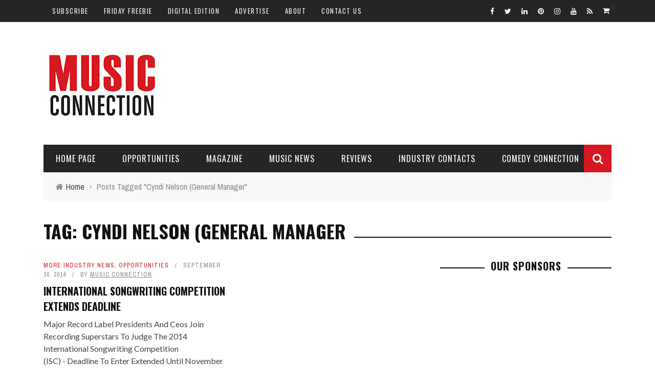

--- FILE ---
content_type: text/html; charset=UTF-8
request_url: https://www.musicconnection.com/tag/cyndi-nelson-general-manager/
body_size: 20265
content:
<!DOCTYPE html>
<html dir="ltr" lang="en-US" prefix="og: https://ogp.me/ns#" xmlns:og="http://opengraphprotocol.org/schema/" xmlns:fb="http://www.facebook.com/2008/fbml">

<head>
	<meta charset="UTF-8" />
    
    <meta name="viewport" content="width=device-width, initial-scale=1"/>
    
    <meta http-equiv="Content-Type" content="text/html; charset=UTF-8" />
	
	
	<link rel="shortcut icon" href="https://www.musicconnection.com/wp-content/uploads/2015/10/favicon1.ico"/>	
	<link rel="stylesheet" href="https://www.musicconnection.com/wp-content/themes/sensetheme-child/style.css">
	
	<link rel="pingback" href="https://www.musicconnection.com/xmlrpc.php">
    
	
	<title>Cyndi Nelson (General Manager - Music Connection Magazine</title>
	<style>img:is([sizes="auto" i], [sizes^="auto," i]) { contain-intrinsic-size: 3000px 1500px }</style>
	
		<!-- All in One SEO 4.9.3 - aioseo.com -->
	<meta name="robots" content="max-image-preview:large" />
	<link rel="canonical" href="https://www.musicconnection.com/tag/cyndi-nelson-general-manager/" />
	<meta name="generator" content="All in One SEO (AIOSEO) 4.9.3" />
		<script type="application/ld+json" class="aioseo-schema">
			{"@context":"https:\/\/schema.org","@graph":[{"@type":"BreadcrumbList","@id":"https:\/\/www.musicconnection.com\/tag\/cyndi-nelson-general-manager\/#breadcrumblist","itemListElement":[{"@type":"ListItem","@id":"https:\/\/www.musicconnection.com#listItem","position":1,"name":"Home","item":"https:\/\/www.musicconnection.com","nextItem":{"@type":"ListItem","@id":"https:\/\/www.musicconnection.com\/tag\/cyndi-nelson-general-manager\/#listItem","name":"Cyndi Nelson (General Manager"}},{"@type":"ListItem","@id":"https:\/\/www.musicconnection.com\/tag\/cyndi-nelson-general-manager\/#listItem","position":2,"name":"Cyndi Nelson (General Manager","previousItem":{"@type":"ListItem","@id":"https:\/\/www.musicconnection.com#listItem","name":"Home"}}]},{"@type":"CollectionPage","@id":"https:\/\/www.musicconnection.com\/tag\/cyndi-nelson-general-manager\/#collectionpage","url":"https:\/\/www.musicconnection.com\/tag\/cyndi-nelson-general-manager\/","name":"Cyndi Nelson (General Manager - Music Connection Magazine","inLanguage":"en-US","isPartOf":{"@id":"https:\/\/www.musicconnection.com\/#website"},"breadcrumb":{"@id":"https:\/\/www.musicconnection.com\/tag\/cyndi-nelson-general-manager\/#breadcrumblist"}},{"@type":"Organization","@id":"https:\/\/www.musicconnection.com\/#organization","name":"Music Connection, Inc.","description":"Informing Music People Since 1977 - Music Information - Music Education - Music Industry News","url":"https:\/\/www.musicconnection.com\/","telephone":"+18189950101","logo":{"@type":"ImageObject","url":"https:\/\/www.musicconnection.com\/wp-content\/uploads\/2023\/06\/mc2.png","@id":"https:\/\/www.musicconnection.com\/tag\/cyndi-nelson-general-manager\/#organizationLogo","width":128,"height":128},"image":{"@id":"https:\/\/www.musicconnection.com\/tag\/cyndi-nelson-general-manager\/#organizationLogo"},"sameAs":["https:\/\/www.facebook.com\/musicconnectionmagazine","https:\/\/twitter.com\/musicconnection","https:\/\/www.instagram.com\/music_connection\/","https:\/\/pinterest.com\/musicconnection","https:\/\/www.youtube.com\/musicconnectionmag","https:\/\/www.linkedin.com\/company\/music-connection-magazine","https:\/\/en.wikipedia.org\/wiki\/Music_Connection"]},{"@type":"WebSite","@id":"https:\/\/www.musicconnection.com\/#website","url":"https:\/\/www.musicconnection.com\/","name":"Music Connection Magazine","description":"Informing Music People Since 1977 - Music Information - Music Education - Music Industry News","inLanguage":"en-US","publisher":{"@id":"https:\/\/www.musicconnection.com\/#organization"}}]}
		</script>
		<!-- All in One SEO -->

<link rel='dns-prefetch' href='//fonts.googleapis.com' />
<link rel='preconnect' href='https://fonts.gstatic.com' crossorigin />
<link rel="alternate" type="application/rss+xml" title="Music Connection Magazine &raquo; Feed" href="https://www.musicconnection.com/feed/" />
<link rel="alternate" type="application/rss+xml" title="Music Connection Magazine &raquo; Comments Feed" href="https://www.musicconnection.com/comments/feed/" />
<link rel="alternate" type="application/rss+xml" title="Music Connection Magazine &raquo; Cyndi Nelson (General Manager Tag Feed" href="https://www.musicconnection.com/tag/cyndi-nelson-general-manager/feed/" />
<script type="text/javascript">
/* <![CDATA[ */
window._wpemojiSettings = {"baseUrl":"https:\/\/s.w.org\/images\/core\/emoji\/16.0.1\/72x72\/","ext":".png","svgUrl":"https:\/\/s.w.org\/images\/core\/emoji\/16.0.1\/svg\/","svgExt":".svg","source":{"concatemoji":"https:\/\/www.musicconnection.com\/wp-includes\/js\/wp-emoji-release.min.js?ver=6.8.3"}};
/*! This file is auto-generated */
!function(s,n){var o,i,e;function c(e){try{var t={supportTests:e,timestamp:(new Date).valueOf()};sessionStorage.setItem(o,JSON.stringify(t))}catch(e){}}function p(e,t,n){e.clearRect(0,0,e.canvas.width,e.canvas.height),e.fillText(t,0,0);var t=new Uint32Array(e.getImageData(0,0,e.canvas.width,e.canvas.height).data),a=(e.clearRect(0,0,e.canvas.width,e.canvas.height),e.fillText(n,0,0),new Uint32Array(e.getImageData(0,0,e.canvas.width,e.canvas.height).data));return t.every(function(e,t){return e===a[t]})}function u(e,t){e.clearRect(0,0,e.canvas.width,e.canvas.height),e.fillText(t,0,0);for(var n=e.getImageData(16,16,1,1),a=0;a<n.data.length;a++)if(0!==n.data[a])return!1;return!0}function f(e,t,n,a){switch(t){case"flag":return n(e,"\ud83c\udff3\ufe0f\u200d\u26a7\ufe0f","\ud83c\udff3\ufe0f\u200b\u26a7\ufe0f")?!1:!n(e,"\ud83c\udde8\ud83c\uddf6","\ud83c\udde8\u200b\ud83c\uddf6")&&!n(e,"\ud83c\udff4\udb40\udc67\udb40\udc62\udb40\udc65\udb40\udc6e\udb40\udc67\udb40\udc7f","\ud83c\udff4\u200b\udb40\udc67\u200b\udb40\udc62\u200b\udb40\udc65\u200b\udb40\udc6e\u200b\udb40\udc67\u200b\udb40\udc7f");case"emoji":return!a(e,"\ud83e\udedf")}return!1}function g(e,t,n,a){var r="undefined"!=typeof WorkerGlobalScope&&self instanceof WorkerGlobalScope?new OffscreenCanvas(300,150):s.createElement("canvas"),o=r.getContext("2d",{willReadFrequently:!0}),i=(o.textBaseline="top",o.font="600 32px Arial",{});return e.forEach(function(e){i[e]=t(o,e,n,a)}),i}function t(e){var t=s.createElement("script");t.src=e,t.defer=!0,s.head.appendChild(t)}"undefined"!=typeof Promise&&(o="wpEmojiSettingsSupports",i=["flag","emoji"],n.supports={everything:!0,everythingExceptFlag:!0},e=new Promise(function(e){s.addEventListener("DOMContentLoaded",e,{once:!0})}),new Promise(function(t){var n=function(){try{var e=JSON.parse(sessionStorage.getItem(o));if("object"==typeof e&&"number"==typeof e.timestamp&&(new Date).valueOf()<e.timestamp+604800&&"object"==typeof e.supportTests)return e.supportTests}catch(e){}return null}();if(!n){if("undefined"!=typeof Worker&&"undefined"!=typeof OffscreenCanvas&&"undefined"!=typeof URL&&URL.createObjectURL&&"undefined"!=typeof Blob)try{var e="postMessage("+g.toString()+"("+[JSON.stringify(i),f.toString(),p.toString(),u.toString()].join(",")+"));",a=new Blob([e],{type:"text/javascript"}),r=new Worker(URL.createObjectURL(a),{name:"wpTestEmojiSupports"});return void(r.onmessage=function(e){c(n=e.data),r.terminate(),t(n)})}catch(e){}c(n=g(i,f,p,u))}t(n)}).then(function(e){for(var t in e)n.supports[t]=e[t],n.supports.everything=n.supports.everything&&n.supports[t],"flag"!==t&&(n.supports.everythingExceptFlag=n.supports.everythingExceptFlag&&n.supports[t]);n.supports.everythingExceptFlag=n.supports.everythingExceptFlag&&!n.supports.flag,n.DOMReady=!1,n.readyCallback=function(){n.DOMReady=!0}}).then(function(){return e}).then(function(){var e;n.supports.everything||(n.readyCallback(),(e=n.source||{}).concatemoji?t(e.concatemoji):e.wpemoji&&e.twemoji&&(t(e.twemoji),t(e.wpemoji)))}))}((window,document),window._wpemojiSettings);
/* ]]> */
</script>
<style id='wp-emoji-styles-inline-css' type='text/css'>

	img.wp-smiley, img.emoji {
		display: inline !important;
		border: none !important;
		box-shadow: none !important;
		height: 1em !important;
		width: 1em !important;
		margin: 0 0.07em !important;
		vertical-align: -0.1em !important;
		background: none !important;
		padding: 0 !important;
	}
</style>
<link rel='stylesheet' id='wp-block-library-css' href='https://www.musicconnection.com/wp-includes/css/dist/block-library/style.min.css?ver=6.8.3' type='text/css' media='all' />
<style id='classic-theme-styles-inline-css' type='text/css'>
/*! This file is auto-generated */
.wp-block-button__link{color:#fff;background-color:#32373c;border-radius:9999px;box-shadow:none;text-decoration:none;padding:calc(.667em + 2px) calc(1.333em + 2px);font-size:1.125em}.wp-block-file__button{background:#32373c;color:#fff;text-decoration:none}
</style>
<link rel='stylesheet' id='aioseo/css/src/vue/standalone/blocks/table-of-contents/global.scss-css' href='https://www.musicconnection.com/wp-content/plugins/all-in-one-seo-pack/dist/Lite/assets/css/table-of-contents/global.e90f6d47.css?ver=4.9.3' type='text/css' media='all' />
<style id='co-authors-plus-coauthors-style-inline-css' type='text/css'>
.wp-block-co-authors-plus-coauthors.is-layout-flow [class*=wp-block-co-authors-plus]{display:inline}

</style>
<style id='co-authors-plus-avatar-style-inline-css' type='text/css'>
.wp-block-co-authors-plus-avatar :where(img){height:auto;max-width:100%;vertical-align:bottom}.wp-block-co-authors-plus-coauthors.is-layout-flow .wp-block-co-authors-plus-avatar :where(img){vertical-align:middle}.wp-block-co-authors-plus-avatar:is(.alignleft,.alignright){display:table}.wp-block-co-authors-plus-avatar.aligncenter{display:table;margin-inline:auto}

</style>
<style id='co-authors-plus-image-style-inline-css' type='text/css'>
.wp-block-co-authors-plus-image{margin-bottom:0}.wp-block-co-authors-plus-image :where(img){height:auto;max-width:100%;vertical-align:bottom}.wp-block-co-authors-plus-coauthors.is-layout-flow .wp-block-co-authors-plus-image :where(img){vertical-align:middle}.wp-block-co-authors-plus-image:is(.alignfull,.alignwide) :where(img){width:100%}.wp-block-co-authors-plus-image:is(.alignleft,.alignright){display:table}.wp-block-co-authors-plus-image.aligncenter{display:table;margin-inline:auto}

</style>
<style id='global-styles-inline-css' type='text/css'>
:root{--wp--preset--aspect-ratio--square: 1;--wp--preset--aspect-ratio--4-3: 4/3;--wp--preset--aspect-ratio--3-4: 3/4;--wp--preset--aspect-ratio--3-2: 3/2;--wp--preset--aspect-ratio--2-3: 2/3;--wp--preset--aspect-ratio--16-9: 16/9;--wp--preset--aspect-ratio--9-16: 9/16;--wp--preset--color--black: #000000;--wp--preset--color--cyan-bluish-gray: #abb8c3;--wp--preset--color--white: #ffffff;--wp--preset--color--pale-pink: #f78da7;--wp--preset--color--vivid-red: #cf2e2e;--wp--preset--color--luminous-vivid-orange: #ff6900;--wp--preset--color--luminous-vivid-amber: #fcb900;--wp--preset--color--light-green-cyan: #7bdcb5;--wp--preset--color--vivid-green-cyan: #00d084;--wp--preset--color--pale-cyan-blue: #8ed1fc;--wp--preset--color--vivid-cyan-blue: #0693e3;--wp--preset--color--vivid-purple: #9b51e0;--wp--preset--gradient--vivid-cyan-blue-to-vivid-purple: linear-gradient(135deg,rgba(6,147,227,1) 0%,rgb(155,81,224) 100%);--wp--preset--gradient--light-green-cyan-to-vivid-green-cyan: linear-gradient(135deg,rgb(122,220,180) 0%,rgb(0,208,130) 100%);--wp--preset--gradient--luminous-vivid-amber-to-luminous-vivid-orange: linear-gradient(135deg,rgba(252,185,0,1) 0%,rgba(255,105,0,1) 100%);--wp--preset--gradient--luminous-vivid-orange-to-vivid-red: linear-gradient(135deg,rgba(255,105,0,1) 0%,rgb(207,46,46) 100%);--wp--preset--gradient--very-light-gray-to-cyan-bluish-gray: linear-gradient(135deg,rgb(238,238,238) 0%,rgb(169,184,195) 100%);--wp--preset--gradient--cool-to-warm-spectrum: linear-gradient(135deg,rgb(74,234,220) 0%,rgb(151,120,209) 20%,rgb(207,42,186) 40%,rgb(238,44,130) 60%,rgb(251,105,98) 80%,rgb(254,248,76) 100%);--wp--preset--gradient--blush-light-purple: linear-gradient(135deg,rgb(255,206,236) 0%,rgb(152,150,240) 100%);--wp--preset--gradient--blush-bordeaux: linear-gradient(135deg,rgb(254,205,165) 0%,rgb(254,45,45) 50%,rgb(107,0,62) 100%);--wp--preset--gradient--luminous-dusk: linear-gradient(135deg,rgb(255,203,112) 0%,rgb(199,81,192) 50%,rgb(65,88,208) 100%);--wp--preset--gradient--pale-ocean: linear-gradient(135deg,rgb(255,245,203) 0%,rgb(182,227,212) 50%,rgb(51,167,181) 100%);--wp--preset--gradient--electric-grass: linear-gradient(135deg,rgb(202,248,128) 0%,rgb(113,206,126) 100%);--wp--preset--gradient--midnight: linear-gradient(135deg,rgb(2,3,129) 0%,rgb(40,116,252) 100%);--wp--preset--font-size--small: 13px;--wp--preset--font-size--medium: 20px;--wp--preset--font-size--large: 36px;--wp--preset--font-size--x-large: 42px;--wp--preset--spacing--20: 0.44rem;--wp--preset--spacing--30: 0.67rem;--wp--preset--spacing--40: 1rem;--wp--preset--spacing--50: 1.5rem;--wp--preset--spacing--60: 2.25rem;--wp--preset--spacing--70: 3.38rem;--wp--preset--spacing--80: 5.06rem;--wp--preset--shadow--natural: 6px 6px 9px rgba(0, 0, 0, 0.2);--wp--preset--shadow--deep: 12px 12px 50px rgba(0, 0, 0, 0.4);--wp--preset--shadow--sharp: 6px 6px 0px rgba(0, 0, 0, 0.2);--wp--preset--shadow--outlined: 6px 6px 0px -3px rgba(255, 255, 255, 1), 6px 6px rgba(0, 0, 0, 1);--wp--preset--shadow--crisp: 6px 6px 0px rgba(0, 0, 0, 1);}:where(.is-layout-flex){gap: 0.5em;}:where(.is-layout-grid){gap: 0.5em;}body .is-layout-flex{display: flex;}.is-layout-flex{flex-wrap: wrap;align-items: center;}.is-layout-flex > :is(*, div){margin: 0;}body .is-layout-grid{display: grid;}.is-layout-grid > :is(*, div){margin: 0;}:where(.wp-block-columns.is-layout-flex){gap: 2em;}:where(.wp-block-columns.is-layout-grid){gap: 2em;}:where(.wp-block-post-template.is-layout-flex){gap: 1.25em;}:where(.wp-block-post-template.is-layout-grid){gap: 1.25em;}.has-black-color{color: var(--wp--preset--color--black) !important;}.has-cyan-bluish-gray-color{color: var(--wp--preset--color--cyan-bluish-gray) !important;}.has-white-color{color: var(--wp--preset--color--white) !important;}.has-pale-pink-color{color: var(--wp--preset--color--pale-pink) !important;}.has-vivid-red-color{color: var(--wp--preset--color--vivid-red) !important;}.has-luminous-vivid-orange-color{color: var(--wp--preset--color--luminous-vivid-orange) !important;}.has-luminous-vivid-amber-color{color: var(--wp--preset--color--luminous-vivid-amber) !important;}.has-light-green-cyan-color{color: var(--wp--preset--color--light-green-cyan) !important;}.has-vivid-green-cyan-color{color: var(--wp--preset--color--vivid-green-cyan) !important;}.has-pale-cyan-blue-color{color: var(--wp--preset--color--pale-cyan-blue) !important;}.has-vivid-cyan-blue-color{color: var(--wp--preset--color--vivid-cyan-blue) !important;}.has-vivid-purple-color{color: var(--wp--preset--color--vivid-purple) !important;}.has-black-background-color{background-color: var(--wp--preset--color--black) !important;}.has-cyan-bluish-gray-background-color{background-color: var(--wp--preset--color--cyan-bluish-gray) !important;}.has-white-background-color{background-color: var(--wp--preset--color--white) !important;}.has-pale-pink-background-color{background-color: var(--wp--preset--color--pale-pink) !important;}.has-vivid-red-background-color{background-color: var(--wp--preset--color--vivid-red) !important;}.has-luminous-vivid-orange-background-color{background-color: var(--wp--preset--color--luminous-vivid-orange) !important;}.has-luminous-vivid-amber-background-color{background-color: var(--wp--preset--color--luminous-vivid-amber) !important;}.has-light-green-cyan-background-color{background-color: var(--wp--preset--color--light-green-cyan) !important;}.has-vivid-green-cyan-background-color{background-color: var(--wp--preset--color--vivid-green-cyan) !important;}.has-pale-cyan-blue-background-color{background-color: var(--wp--preset--color--pale-cyan-blue) !important;}.has-vivid-cyan-blue-background-color{background-color: var(--wp--preset--color--vivid-cyan-blue) !important;}.has-vivid-purple-background-color{background-color: var(--wp--preset--color--vivid-purple) !important;}.has-black-border-color{border-color: var(--wp--preset--color--black) !important;}.has-cyan-bluish-gray-border-color{border-color: var(--wp--preset--color--cyan-bluish-gray) !important;}.has-white-border-color{border-color: var(--wp--preset--color--white) !important;}.has-pale-pink-border-color{border-color: var(--wp--preset--color--pale-pink) !important;}.has-vivid-red-border-color{border-color: var(--wp--preset--color--vivid-red) !important;}.has-luminous-vivid-orange-border-color{border-color: var(--wp--preset--color--luminous-vivid-orange) !important;}.has-luminous-vivid-amber-border-color{border-color: var(--wp--preset--color--luminous-vivid-amber) !important;}.has-light-green-cyan-border-color{border-color: var(--wp--preset--color--light-green-cyan) !important;}.has-vivid-green-cyan-border-color{border-color: var(--wp--preset--color--vivid-green-cyan) !important;}.has-pale-cyan-blue-border-color{border-color: var(--wp--preset--color--pale-cyan-blue) !important;}.has-vivid-cyan-blue-border-color{border-color: var(--wp--preset--color--vivid-cyan-blue) !important;}.has-vivid-purple-border-color{border-color: var(--wp--preset--color--vivid-purple) !important;}.has-vivid-cyan-blue-to-vivid-purple-gradient-background{background: var(--wp--preset--gradient--vivid-cyan-blue-to-vivid-purple) !important;}.has-light-green-cyan-to-vivid-green-cyan-gradient-background{background: var(--wp--preset--gradient--light-green-cyan-to-vivid-green-cyan) !important;}.has-luminous-vivid-amber-to-luminous-vivid-orange-gradient-background{background: var(--wp--preset--gradient--luminous-vivid-amber-to-luminous-vivid-orange) !important;}.has-luminous-vivid-orange-to-vivid-red-gradient-background{background: var(--wp--preset--gradient--luminous-vivid-orange-to-vivid-red) !important;}.has-very-light-gray-to-cyan-bluish-gray-gradient-background{background: var(--wp--preset--gradient--very-light-gray-to-cyan-bluish-gray) !important;}.has-cool-to-warm-spectrum-gradient-background{background: var(--wp--preset--gradient--cool-to-warm-spectrum) !important;}.has-blush-light-purple-gradient-background{background: var(--wp--preset--gradient--blush-light-purple) !important;}.has-blush-bordeaux-gradient-background{background: var(--wp--preset--gradient--blush-bordeaux) !important;}.has-luminous-dusk-gradient-background{background: var(--wp--preset--gradient--luminous-dusk) !important;}.has-pale-ocean-gradient-background{background: var(--wp--preset--gradient--pale-ocean) !important;}.has-electric-grass-gradient-background{background: var(--wp--preset--gradient--electric-grass) !important;}.has-midnight-gradient-background{background: var(--wp--preset--gradient--midnight) !important;}.has-small-font-size{font-size: var(--wp--preset--font-size--small) !important;}.has-medium-font-size{font-size: var(--wp--preset--font-size--medium) !important;}.has-large-font-size{font-size: var(--wp--preset--font-size--large) !important;}.has-x-large-font-size{font-size: var(--wp--preset--font-size--x-large) !important;}
:where(.wp-block-post-template.is-layout-flex){gap: 1.25em;}:where(.wp-block-post-template.is-layout-grid){gap: 1.25em;}
:where(.wp-block-columns.is-layout-flex){gap: 2em;}:where(.wp-block-columns.is-layout-grid){gap: 2em;}
:root :where(.wp-block-pullquote){font-size: 1.5em;line-height: 1.6;}
</style>
<link rel='stylesheet' id='bkswcss-css' href='https://www.musicconnection.com/wp-content/plugins/short-code/css/shortcode.css?ver=6.8.3' type='text/css' media='all' />
<link rel='stylesheet' id='woocommerce-layout-css' href='https://www.musicconnection.com/wp-content/plugins/woocommerce/assets/css/woocommerce-layout.css?ver=10.4.3' type='text/css' media='all' />
<style id='woocommerce-layout-inline-css' type='text/css'>

	.infinite-scroll .woocommerce-pagination {
		display: none;
	}
</style>
<link rel='stylesheet' id='woocommerce-smallscreen-css' href='https://www.musicconnection.com/wp-content/plugins/woocommerce/assets/css/woocommerce-smallscreen.css?ver=10.4.3' type='text/css' media='only screen and (max-width: 768px)' />
<link rel='stylesheet' id='woocommerce-general-css' href='https://www.musicconnection.com/wp-content/plugins/woocommerce/assets/css/woocommerce.css?ver=10.4.3' type='text/css' media='all' />
<style id='woocommerce-inline-inline-css' type='text/css'>
.woocommerce form .form-row .required { visibility: visible; }
</style>
<link rel='stylesheet' id='bootstrap-css-css' href='https://www.musicconnection.com/wp-content/themes/sensetheme/framework/bootstrap/css/bootstrap.css?ver=6.8.3' type='text/css' media='all' />
<link rel='stylesheet' id='fa-css' href='https://www.musicconnection.com/wp-content/themes/sensetheme/css/fonts/awesome-fonts/css/font-awesome.min.css?ver=6.8.3' type='text/css' media='all' />
<link rel='stylesheet' id='fa-snapchat-css' href='https://www.musicconnection.com/wp-content/themes/sensetheme/css/fa-snapchat.css?ver=6.8.3' type='text/css' media='all' />
<link rel='stylesheet' id='flexslider-css' href='https://www.musicconnection.com/wp-content/themes/sensetheme/css/flexslider.css?ver=6.8.3' type='text/css' media='all' />
<link rel='stylesheet' id='bkstyle-css' href='https://www.musicconnection.com/wp-content/themes/sensetheme/css/bkstyle.css?ver=6.8.3' type='text/css' media='all' />
<link rel='stylesheet' id='bkresponsive-css' href='https://www.musicconnection.com/wp-content/themes/sensetheme/css/responsive.css?ver=6.8.3' type='text/css' media='all' />
<link rel='stylesheet' id='tipper-css' href='https://www.musicconnection.com/wp-content/themes/sensetheme/css/jquery.fs.tipper.css?ver=6.8.3' type='text/css' media='all' />
<link rel='stylesheet' id='justifiedgallery-css' href='https://www.musicconnection.com/wp-content/themes/sensetheme/css/justifiedGallery.css?ver=6.8.3' type='text/css' media='all' />
<link rel='stylesheet' id='justifiedlightbox-css' href='https://www.musicconnection.com/wp-content/themes/sensetheme/css/magnific-popup.css?ver=6.8.3' type='text/css' media='all' />
<link rel="preload" as="style" href="https://fonts.googleapis.com/css?family=Oswald:200,300,400,500,600,700%7CArchivo%20Narrow:400,500,600,700,400italic,500italic,600italic,700italic%7CLato:100,300,400,700,900,100italic,300italic,400italic,700italic,900italic&#038;display=swap&#038;ver=1727568377" /><link rel="stylesheet" href="https://fonts.googleapis.com/css?family=Oswald:200,300,400,500,600,700%7CArchivo%20Narrow:400,500,600,700,400italic,500italic,600italic,700italic%7CLato:100,300,400,700,900,100italic,300italic,400italic,700italic,900italic&#038;display=swap&#038;ver=1727568377" media="print" onload="this.media='all'"><noscript><link rel="stylesheet" href="https://fonts.googleapis.com/css?family=Oswald:200,300,400,500,600,700%7CArchivo%20Narrow:400,500,600,700,400italic,500italic,600italic,700italic%7CLato:100,300,400,700,900,100italic,300italic,400italic,700italic,900italic&#038;display=swap&#038;ver=1727568377" /></noscript><script type="text/javascript" src="https://www.musicconnection.com/wp-includes/js/jquery/jquery.min.js?ver=3.7.1" id="jquery-core-js"></script>
<script type="text/javascript" src="https://www.musicconnection.com/wp-includes/js/jquery/jquery-migrate.min.js?ver=3.4.1" id="jquery-migrate-js"></script>
<script type="text/javascript" src="https://www.musicconnection.com/wp-content/plugins/woocommerce/assets/js/jquery-blockui/jquery.blockUI.min.js?ver=2.7.0-wc.10.4.3" id="wc-jquery-blockui-js" defer="defer" data-wp-strategy="defer"></script>
<script type="text/javascript" id="wc-add-to-cart-js-extra">
/* <![CDATA[ */
var wc_add_to_cart_params = {"ajax_url":"\/wp-admin\/admin-ajax.php","wc_ajax_url":"\/?wc-ajax=%%endpoint%%","i18n_view_cart":"View cart","cart_url":"https:\/\/www.musicconnection.com\/cart\/","is_cart":"","cart_redirect_after_add":"yes"};
/* ]]> */
</script>
<script type="text/javascript" src="https://www.musicconnection.com/wp-content/plugins/woocommerce/assets/js/frontend/add-to-cart.min.js?ver=10.4.3" id="wc-add-to-cart-js" defer="defer" data-wp-strategy="defer"></script>
<script type="text/javascript" src="https://www.musicconnection.com/wp-content/plugins/woocommerce/assets/js/js-cookie/js.cookie.min.js?ver=2.1.4-wc.10.4.3" id="wc-js-cookie-js" defer="defer" data-wp-strategy="defer"></script>
<script type="text/javascript" id="woocommerce-js-extra">
/* <![CDATA[ */
var woocommerce_params = {"ajax_url":"\/wp-admin\/admin-ajax.php","wc_ajax_url":"\/?wc-ajax=%%endpoint%%","i18n_password_show":"Show password","i18n_password_hide":"Hide password"};
/* ]]> */
</script>
<script type="text/javascript" src="https://www.musicconnection.com/wp-content/plugins/woocommerce/assets/js/frontend/woocommerce.min.js?ver=10.4.3" id="woocommerce-js" defer="defer" data-wp-strategy="defer"></script>
<script type="text/javascript" src="https://www.musicconnection.com/wp-content/plugins/woocommerce/assets/js/flexslider/jquery.flexslider.min.js?ver=2.7.2-wc.10.4.3" id="wc-flexslider-js" defer="defer" data-wp-strategy="defer"></script>
<link rel="https://api.w.org/" href="https://www.musicconnection.com/wp-json/" /><link rel="alternate" title="JSON" type="application/json" href="https://www.musicconnection.com/wp-json/wp/v2/tags/3905" /><link rel="EditURI" type="application/rsd+xml" title="RSD" href="https://www.musicconnection.com/xmlrpc.php?rsd" />
<meta name="generator" content="Redux 4.5.10" /><script type='text/javascript' data-cfasync='false'>var _mmunch = {'front': false, 'page': false, 'post': false, 'category': false, 'author': false, 'search': false, 'attachment': false, 'tag': false};_mmunch['tag'] = true;</script><script data-cfasync="false" src="//a.mailmunch.co/app/v1/site.js" id="mailmunch-script" data-plugin="mailmunch" data-mailmunch-site-id="264588" async></script>        <script type="text/javascript">
            var ajaxurl = 'https://www.musicconnection.com/wp-admin/admin-ajax.php';
        </script>
    	<noscript><style>.woocommerce-product-gallery{ opacity: 1 !important; }</style></noscript>
	<style type="text/css">.recentcomments a{display:inline !important;padding:0 !important;margin:0 !important;}</style>    
    <style type='text/css' media="all">
        #top-menu>ul>li > .sub-menu, .bk-dropdown-menu, .bk-sub-sub-menu, .bk-mega-menu, .bk-mega-column-menu, .sub-menu, .top-nav .bk-account-info, .bk_small_cart #bk_small_cart_widget {
                                                    top: -9999999px;
                                                    transition: opacity 0.3s linear;
                                                }        ::selection {color: #FFF; background: #D71722}
        ::-webkit-selection {color: #FFF; background: #D71722}
         
             p > a, p > a:hover, .single-page .article-content a:hover, .single-page .article-content a:visited, .content_out.small-post .meta .post-category, .bk-sub-menu li:hover > a,
            #top-menu>ul>li > .sub-menu a:hover, .bk-dropdown-menu li:hover > a, .widget_tag_cloud .tagcloud a:hover, .widget-twitter .fa-twitter,
            .widget-twitter ul.slides li .twitter-message a, .footer .searchform-wrap .search-icon i, .content_in .meta > div.post-category a,
            .row-type .meta .post-category, #top-menu>ul>li:hover > a, .article-content li a, .article-content p a,
            .s-post-header .meta > .post-category, .breadcrumbs .location, .footer .widget-title h3, .s-post-nav .icon i, .recommend-box .close,
            .s-post-nav .nav-title span, .s-tags a:hover, .error-number h4, .redirect-home, .module-breaking-carousel .flex-direction-nav .flex-next, .module-breaking-carousel:hover .flex-direction-nav .flex-prev,
            .bk-author-box .author-info .bk-author-page-contact a:hover, #comment-submit:hover, .module-feature2 .meta .post-category, 
            .loadmore span.ajaxtext:hover, .bk-blog-content .meta .post-category, .widget-social-counter ul li .social-icon,
            .flex-direction-nav li a, .module-feature2 .readmore a:hover, .module-blog ul li .readmore a:hover,
            #pagination .page-numbers, .post-page-links a, input[type="submit"]:hover, .single-page .icon-play:hover, .row-type .readmore a:hover,
            ul.forum-titles li.bbp-forum-info, #bbpress-forums li.bbp-header li.bbp-topic-title, #wp-calendar tbody td a, #wp-calendar tfoot #prev,
            .widget-twitter .flex-direction-nav li a:hover, .widget_latest_comments .flex-direction-nav li a:hover, .woocommerce-page a.button:hover,
            .woocommerce-page div.product form.cart .button:hover, .woocommerce-page #review_form #respond .form-submit #submit:hover, .woocommerce-page div.product div.thumbnails .flex-direction-nav li a,
            .woocommerce-page .woocommerce-message .button:hover, .woocommerce-page input.button:hover, .woocommerce-page input.button.alt:hover,
            .woocommerce-page .cart-collaterals .shipping_calculator h2:hover, .woocommerce-page .widget_price_filter .price_slider_amount .button:hover, .button:hover
            ,.bbp-login-form .bbp-submit-wrapper #user-submit:hover, .widget_latest_replies .details .comment-author, .widget_recent_topics .details .comment-author a
            ,.woocommerce-page .star-rating span, .woocommerce-page p.stars a, .woocommerce-page div.product form.cart table td .reset_variations:hover, 
            .bk_small_cart .widget_shopping_cart .cart_list a:hover, .top-nav .bk-lwa .bk-account-info a:hover, .bk_small_cart .woocommerce.widget_shopping_cart .buttons a:hover,
            a.bk_u_login:hover, a.bk_u_logout:hover, .bk-back-login:hover, .bk_small_cart .cart-contents:hover, .woocommerce-cart .cart-collaterals .cart_totals .woocommerce-shipping-calculator .button:hover,
            .top-nav .bk-links-modal:hover, .bk_small_cart .cart-contents span, #main-mobile-menu .expand i, 
            .main-nav.bk-menu-light .bk-sub-menu li > a:hover, .main-nav.bk-menu-light .bk-sub-posts .post-title a:hover, 
            .top-bar.bk-menu-light .bk_small_cart .woocommerce.widget_shopping_cart .buttons a:hover, .woocommerce-cart .wc-proceed-to-checkout a.checkout-button:hover
            {color: #D71722}
            
            #top-menu>ul>li > .sub-menu, .bk-dropdown-menu, .widget_tag_cloud .tagcloud a:hover, .s-post-nav .nav-title span, .s-tags a:hover,
            .s-post-nav .nav-title span, .bk-mega-menu, .bk-mega-column-menu, .search-loadding, #comment-submit:hover,
            #pagination .page-numbers, .post-page-links a, .post-page-links > span, .widget-twitter .flex-direction-nav li a:hover, .widget_latest_comments .flex-direction-nav li a:hover 
            ,#mobile-inner-header, .menu-location-title, .woocommerce-page a.button:hover, .woocommerce-page div.product form.cart .button:hover, input[type="submit"]:hover,
            .woocommerce-page #review_form #respond .form-submit #submit:hover, .woocommerce-page .woocommerce-message .button:hover, .woocommerce-page input.button:hover,
            .woocommerce-page .cart-collaterals .shipping_calculator h2:hover, .woocommerce-page .widget_price_filter .price_slider_amount .button:hover, .button:hover
            ,.bbp-login-form .bbp-submit-wrapper #user-submit:hover, .bk-lwa:hover > .bk-account-info, .bk-back-login:hover, .bk_small_cart:hover #bk_small_cart_widget, 
            .bk_small_cart .woocommerce.widget_shopping_cart .buttons a:hover, .woocommerce-cart .cart-collaterals .cart_totals .woocommerce-shipping-calculator .button:hover
            ,.menu-location-title, #mobile-inner-header, .woocommerce-cart .wc-proceed-to-checkout a.checkout-button:hover
            ,.main-nav.bk-menu-light .main-nav-container
            {border-color: #D71722;}
            
                                  
            .widget_most_commented .comments:after 
            {border-right-color: #D71722;}  
                        .thumb, .module-fw-slider .flex-control-nav li a.flex-active, .module-breaking-carousel .content_out.small-post .meta:after,
            .widget_most_commented .comments, .footer .cm-flex .flex-control-paging li a.flex-active, .main-nav #main-menu .menu > li:hover, .main-nav .menu > li.current-menu-item,
            .module-feature2 .flex-direction-nav li a:hover, #ajax-form-search, .ajax-form input,
            .bk-review-box .bk-overlay span, .bk-score-box, .share-total, #pagination .page-numbers.current, .post-page-links > span,
            .woocommerce span.onsale, .woocommerce-page span.onsale, .widget_display_stats dd strong, .widget_display_search .search-icon, .searchform-wrap .search-icon,
            #bbpress-forums #bbp-search-form .search-icon, #back-top, .woocommerce-page div.product .summary .product_title span, .woocommerce-page div.product .woocommerce-tabs ul.tabs li.active, 
            .related.products > h2 span, .woocommerce-page #reviews h3 span, .upsells.products > h2 span, .cross-sells > h2 span, .woocommerce-page .cart-collaterals .cart_totals h2 span
            , .bbp-pagination-links a:hover, .bbp-pagination-links span.current, .module-square-grid .content_in_wrapper, .bk_tabs .ui-tabs-nav li.ui-tabs-active,
            div.wpforms-container-full .wpforms-form button[type=submit], div.wpforms-container-full .wpforms-form button[type=submit]:hover
            {background-color: #D71722;}
            
            .content_out .review-score, ::-webkit-scrollbar-thumb, ::-webkit-scrollbar-thumb:window-inactive 
            {background-color: rgba(215,23,34,0.9);}
            
            .footer .cm-flex .flex-control-paging li a
            {background-color: rgba(215,23,34,0.3);}
            

                            #page-wrap { width: auto; }
                .thumb > a {
    display: block;
}
#google_image_div .img_ad{
     max-width: 100%;
     height: auto;
}        
    </style>
        <style id="bk_option-dynamic-css" title="dynamic-css" class="redux-options-output">.header-wrap{background-color:transparent;}#top-menu>ul>li, #top-menu>ul>li .sub-menu li, .bk_u_login, .bk_u_logout, .bk-links-modal{font-family:Oswald;font-weight:400;font-style:normal;}.main-nav #main-menu .menu > li, .main-nav #main-menu .menu > li > a, .mega-title h3, .header .logo.logo-text h1, .bk-sub-posts .post-title,
                            .comment-box .comment-author-name, .today-date{font-family:Oswald;font-weight:400;font-style:normal;}.review-score, .bk-criteria-wrap > span{font-family:Oswald;font-weight:400;font-style:normal;}.meta, .post-category, .widget_comment .cm-header div, .module-feature2 .post-author, .comment-box .comment-time, .share-box ul li .share-item__value,.share-box .bk-share .share-item__valuem, .share-total, .loadmore span.ajaxtext, .woocommerce-page a.button, #comment-submit, 
                            .woocommerce-page #review_form #respond .form-submit #submit, .woocommerce-page div.product form.cart .button, .woocommerce-page input.button, 
                            .woocommerce-page .cart-collaterals .shipping_calculator .button, .woocommerce-page .cart-collaterals .shipping_calculator h2, 
                            .woocommerce span.onsale, .woocommerce-page span.onsale, .breadcrumbs, .s-post-nav .nav-title span, .product_meta .post-tags-title,
                            .woocommerce-page .widget_price_filter .price_slider_amount .button, .button, .woocommerce-page div.product form.cart table td select, .woocommerce-page div.product form.cart table td .reset_variations, 
                            .bk-search-content .nothing-respond, .bk_small_cart .woocommerce.widget_shopping_cart .buttons a, .woocommerce-page div.product p.price ins, .woocommerce-cart .cart-collaterals .cart_totals .woocommerce-shipping-calculator .button {font-family:"Archivo Narrow";font-weight:400;font-style:normal;}h1, h2, h3, h4, h5, #mobile-top-menu > ul > li, #mobile-menu > ul > li, #footer-menu a, .bk-copyright, 
                            .widget-social-counter .counter, .widget-social-counter ul li .data .subscribe, .woocommerce-page div.product .woocommerce-tabs ul.tabs li a,
                            #bbpress-forums ul.forum-titles, .breadcrumbs .location, #bbpress-forums li.bbp-header, .woocommerce-page ul.product_list_widget li a, 
                            .bk_small_cart .woocommerce.widget_shopping_cart .total, .bk_small_cart .widget_shopping_cart .cart_list a,
                            .bk_tabs  .ui-tabs-nav li, .bkteamsc .team-member .member-name, .buttonsc {font-family:Oswald;font-weight:700;font-style:normal;}body, textarea, input, p, 
                            .entry-excerpt, .comment-text, .comment-author, .article-content,
                            .comments-area, .tag-list, .bk-mega-menu .bk-sub-posts .feature-post .menu-post-item .post-date, .comments-area small{font-family:Lato;font-weight:400;font-style:normal;}</style>    
    <!-- Google Ad Manager -->
<script async src="https://securepubads.g.doubleclick.net/tag/js/gpt.js"></script>
<script>
  window.googletag = window.googletag || {cmd: []};
  googletag.cmd.push(function() {
    googletag.defineSlot('/148909098/MC_Top_Banner_738x99', [728, 90], 'div-gpt-ad-1727389809427-0').addService(googletag.pubads());
    googletag.defineSlot('/148909098/MC_Leaderboard_738x99', [728, 90], 'div-gpt-ad-1727392594938-0').addService(googletag.pubads());
    googletag.defineSlot('/148909098/MC_Our_Sponsors_240x500', [[300, 250], [300, 600], [240, 500]], 'div-gpt-ad-1727391541420-0').addService(googletag.pubads());
    googletag.defineSlot('/148909098/MC_Pandoras_Box_Ad_240x500', [[300, 250], [240, 500], [300, 600]], 'div-gpt-ad-1727391907434-0').addService(googletag.pubads());
    googletag.defineSlot('/148909098/MC_Sidebar_Ad_240x400', [[300, 600], [300, 100], [300, 250]], 'div-gpt-ad-1727391944848-0').addService(googletag.pubads());
    googletag.defineSlot('/148909098/MC_Sidebar_Ad_300x600', [300, 600], 'div-gpt-ad-1727391814623-0').addService(googletag.pubads());
    googletag.defineSlot('/148909098/MC_Medium_Rectangle_Ad_300x250', [300, 250], 'div-gpt-ad-1727391595922-0').addService(googletag.pubads());
    googletag.defineSlot('/148909098/MC_Left_Anchor_Ad_400x99', [[320, 100], [320, 50], [300, 100], [400, 99]], 'div-gpt-ad-1481747420167-0').addService(googletag.pubads());
    googletag.defineSlot('/148909098/MC_Right_Anchor_Ad_400x99', [[400, 99], [320, 100], [300, 100], [320, 50]], 'div-gpt-ad-1481747420167-3').addService(googletag.pubads());
    googletag.pubads().enableSingleRequest();
    googletag.enableServices();
  });
</script>
<!-- End Google Ad Manager -->
<!-- Google tag (gtag.js) -->
<script async src="https://www.googletagmanager.com/gtag/js?id=G-93JX8MLB3B"></script>
<script>
  window.dataLayer = window.dataLayer || [];
  function gtag(){dataLayer.push(arguments);}
  gtag('js', new Date());

  gtag('config', 'G-93JX8MLB3B');
</script>
<!-- End Google tag (gtag.js) -->
<!-- Google Tag Manager -->
<script>(function(w,d,s,l,i){w[l]=w[l]||[];w[l].push({'gtm.start':
new Date().getTime(),event:'gtm.js'});var f=d.getElementsByTagName(s)[0],
j=d.createElement(s),dl=l!='dataLayer'?'&l='+l:'';j.async=true;j.src=
'https://www.googletagmanager.com/gtm.js?id='+i+dl;f.parentNode.insertBefore(j,f);
})(window,document,'script','dataLayer','GTM-MRWKLHS');</script>
<!-- End Google Tag Manager --></head>

<body class="archive tag tag-cyndi-nelson-general-manager tag-3905 wp-theme-sensetheme wp-child-theme-sensetheme-child theme-sensetheme woocommerce-no-js" itemscope itemtype=&quot;http://schema.org/WebPage&quot;>
	<!-- Google Tag Manager (noscript) -->
<noscript><iframe src="https://www.googletagmanager.com/ns.html?id=GTM-MRWKLHS"
height="0" width="0" style="display:none;visibility:hidden"></iframe></noscript>
<!-- End Google Tag Manager (noscript) -->	<div id="page-wrap" class="wide">
        <div id="main-mobile-menu">
            <div class="block">
                <div id="mobile-inner-header">
                    <a class="mobile-menu-close" href="#" title="Close"><i class="fa fa-arrow-left"></i></a>
                </div>
                                 
                     <div class="top-menu">
                        <h3 class="menu-location-title">
                            Top Menu                        </h3>
                    <div id="mobile-top-menu" class="menu-top-menu-container"><ul id="menu-top-menu" class="menu"><li id="menu-item-44764" class="menu-item menu-item-type-taxonomy menu-item-object-product_cat menu-item-has-children menu-item-44764"><a href="https://www.musicconnection.com/product-category/subscriptions/">Subscribe</a>
<ul class="sub-menu">
	<li id="menu-item-65682" class="menu-item menu-item-type-post_type menu-item-object-page menu-item-65682"><a href="https://www.musicconnection.com/store/subscriptions/">New/Renewal Subscription</a></li>
	<li id="menu-item-44765" class="menu-item menu-item-type-taxonomy menu-item-object-product_cat menu-item-44765"><a href="https://www.musicconnection.com/product-category/current-issue/">Current Issue</a></li>
	<li id="menu-item-91732" class="menu-item menu-item-type-custom menu-item-object-custom menu-item-91732"><a href="https://www.musicconnection.com/product-category/back-issues/?orderby=date">Back Issues</a></li>
	<li id="menu-item-44768" class="menu-item menu-item-type-post_type menu-item-object-page menu-item-44768"><a href="https://www.musicconnection.com/store/store-finder/">Store Finder</a></li>
	<li id="menu-item-42156" class="menu-item menu-item-type-post_type menu-item-object-page menu-item-42156"><a href="https://www.musicconnection.com/cart/">Cart</a></li>
	<li id="menu-item-80479" class="menu-item menu-item-type-custom menu-item-object-custom menu-item-80479"><a href="https://signup.musicconnection.com/signup-for-music-connections-emails">Email Signup</a></li>
</ul>
</li>
<li id="menu-item-76593" class="menu-item menu-item-type-post_type menu-item-object-page menu-item-76593"><a href="https://www.musicconnection.com/friday-freebie-page/">Friday Freebie</a></li>
<li id="menu-item-64698" class="menu-item menu-item-type-custom menu-item-object-custom menu-item-64698"><a href="https://www.musicconnection.com/digital/">Digital Edition</a></li>
<li id="menu-item-41691" class="menu-item menu-item-type-post_type menu-item-object-page menu-item-41691"><a href="https://www.musicconnection.com/advertise-with-us/">Advertise</a></li>
<li id="menu-item-41686" class="menu-item menu-item-type-post_type menu-item-object-page menu-item-41686"><a href="https://www.musicconnection.com/about/">About</a></li>
<li id="menu-item-41689" class="menu-item menu-item-type-post_type menu-item-object-page menu-item-41689"><a href="https://www.musicconnection.com/contact-us/">Contact Us</a></li>
</ul></div>                    </div>
                                                    <div class="main-menu">
                        <h3 class="menu-location-title">
                            Main Menu                        </h3>
                        <div id="mobile-menu" class="menu-main-menu-container"><ul id="menu-main-menu" class="menu"><li id="menu-item-41693" class="menu-item menu-item-type-post_type menu-item-object-page menu-item-home menu-item-41693"><a href="https://www.musicconnection.com/">Home Page</a></li>
<li id="menu-item-41757" class="menu-item menu-item-type-taxonomy menu-item-object-category menu-item-41757 menu-category-8"><a href="https://www.musicconnection.com/category/opportunities/">Opportunities</a></li>
<li id="menu-item-41722" class="menu-item menu-item-type-taxonomy menu-item-object-category menu-item-has-children menu-item-41722 menu-category-3"><a href="https://www.musicconnection.com/category/magazine/">Magazine</a>
<ul class="sub-menu">
	<li id="menu-item-44469" class="menu-item menu-item-type-post_type menu-item-object-page menu-item-44469"><a href="https://www.musicconnection.com/friday-freebie-page/">Friday Freebie</a></li>
	<li id="menu-item-41723" class="menu-item menu-item-type-taxonomy menu-item-object-category menu-item-41723 menu-category-20"><a href="https://www.musicconnection.com/category/magazine/cover-stories/">Cover Stories</a></li>
	<li id="menu-item-41725" class="menu-item menu-item-type-taxonomy menu-item-object-category menu-item-41725 menu-category-22"><a href="https://www.musicconnection.com/category/magazine/feature-articles/">Feature Articles</a></li>
	<li id="menu-item-44545" class="menu-item menu-item-type-taxonomy menu-item-object-category menu-item-44545 menu-category-17"><a href="https://www.musicconnection.com/category/magazine/diy-spotlight/">DIY Spotlight</a></li>
	<li id="menu-item-44542" class="menu-item menu-item-type-taxonomy menu-item-object-category menu-item-44542 menu-category-10"><a href="https://www.musicconnection.com/category/magazine/signing-stories/">Signing Stories</a></li>
	<li id="menu-item-44543" class="menu-item menu-item-type-taxonomy menu-item-object-category menu-item-44543 menu-category-11"><a href="https://www.musicconnection.com/category/music-news/song-biz/">Songwriter Profile</a></li>
	<li id="menu-item-150026" class="menu-item menu-item-type-taxonomy menu-item-object-category menu-item-150026 menu-category-34498"><a href="https://www.musicconnection.com/category/sounds-and-visions/">Sounds and Visions</a></li>
	<li id="menu-item-96160" class="menu-item menu-item-type-taxonomy menu-item-object-category menu-item-96160 menu-category-23859"><a href="https://www.musicconnection.com/category/magazine/archives/">Magazine Archives</a></li>
</ul>
</li>
<li id="menu-item-44539" class="menu-item menu-item-type-taxonomy menu-item-object-category menu-item-has-children menu-item-44539 menu-category-7"><a href="https://www.musicconnection.com/category/music-news/">Music News</a>
<ul class="sub-menu">
	<li id="menu-item-44540" class="menu-item menu-item-type-taxonomy menu-item-object-category menu-item-has-children menu-item-44540 menu-category-23"><a href="https://www.musicconnection.com/category/music-news/filmtv-news/">Film/TV News</a>
	<ul class="sub-menu">
		<li id="menu-item-149929" class="menu-item menu-item-type-taxonomy menu-item-object-category menu-item-149929 menu-category-34495"><a href="https://www.musicconnection.com/category/out-take/">Out Take</a></li>
	</ul>
</li>
	<li id="menu-item-44541" class="menu-item menu-item-type-taxonomy menu-item-object-category menu-item-44541 menu-category-24"><a href="https://www.musicconnection.com/category/music-news/heart-soul/">Heart &amp; Soul</a></li>
	<li id="menu-item-133538" class="menu-item menu-item-type-taxonomy menu-item-object-category menu-item-133538 menu-category-34399"><a href="https://www.musicconnection.com/category/music-news/hit-the-decks/">Hit the Decks</a></li>
	<li id="menu-item-144454" class="menu-item menu-item-type-taxonomy menu-item-object-category menu-item-144454 menu-category-34452"><a href="https://www.musicconnection.com/category/music-news/live-beat/">Live Beat</a></li>
	<li id="menu-item-41726" class="menu-item menu-item-type-taxonomy menu-item-object-category menu-item-has-children menu-item-41726 menu-category-6"><a href="https://www.musicconnection.com/category/magazine/tips-you-need/">Music Industry Tips</a>
	<ul class="sub-menu">
		<li id="menu-item-149928" class="menu-item menu-item-type-taxonomy menu-item-object-category menu-item-149928 menu-category-34497"><a href="https://www.musicconnection.com/category/artist-to-artist/">Artist to Artist</a></li>
		<li id="menu-item-133678" class="menu-item menu-item-type-taxonomy menu-item-object-category menu-item-133678 menu-category-34401"><a href="https://www.musicconnection.com/category/music-news/art-of-sound/">Art of Sound</a></li>
		<li id="menu-item-152577" class="menu-item menu-item-type-taxonomy menu-item-object-category menu-item-152577 menu-category-19"><a href="https://www.musicconnection.com/category/magazine/close-up/">Close Up</a></li>
		<li id="menu-item-150134" class="menu-item menu-item-type-taxonomy menu-item-object-category menu-item-150134 menu-category-21"><a href="https://www.musicconnection.com/category/magazine/crosstalk/">Crosstalk</a></li>
		<li id="menu-item-149930" class="menu-item menu-item-type-taxonomy menu-item-object-category menu-item-149930 menu-category-34494"><a href="https://www.musicconnection.com/category/exec-profile/">Exec Profile</a></li>
		<li id="menu-item-149934" class="menu-item menu-item-type-taxonomy menu-item-object-category menu-item-149934 menu-category-34496"><a href="https://www.musicconnection.com/category/industry-profile/">Industry Profile</a></li>
		<li id="menu-item-150133" class="menu-item menu-item-type-taxonomy menu-item-object-category menu-item-150133 menu-category-24696"><a href="https://www.musicconnection.com/category/magazine/the-legal-beat/">The Legal Beat</a></li>
	</ul>
</li>
	<li id="menu-item-144455" class="menu-item menu-item-type-taxonomy menu-item-object-category menu-item-144455 menu-category-34451"><a href="https://www.musicconnection.com/category/music-news/playlists/">Playlists</a></li>
	<li id="menu-item-44544" class="menu-item menu-item-type-taxonomy menu-item-object-category menu-item-has-children menu-item-44544 menu-category-12"><a href="https://www.musicconnection.com/category/music-news/studio-news/">Studio News</a>
	<ul class="sub-menu">
		<li id="menu-item-151163" class="menu-item menu-item-type-taxonomy menu-item-object-category menu-item-151163 menu-category-34503"><a href="https://www.musicconnection.com/category/music-news/studio-news/studio-mix/">Studio Mix</a></li>
	</ul>
</li>
	<li id="menu-item-44546" class="menu-item menu-item-type-taxonomy menu-item-object-category menu-item-has-children menu-item-44546 menu-category-5"><a href="https://www.musicconnection.com/category/magazine/more-industry-news/">More Industry News</a>
	<ul class="sub-menu">
		<li id="menu-item-151160" class="menu-item menu-item-type-taxonomy menu-item-object-category menu-item-151160 menu-category-34502"><a href="https://www.musicconnection.com/category/assignments/">Assignments</a></li>
		<li id="menu-item-151161" class="menu-item menu-item-type-taxonomy menu-item-object-category menu-item-151161 menu-category-34504"><a href="https://www.musicconnection.com/category/magazine/more-industry-news/mixed-notes/">Mixed Notes</a></li>
		<li id="menu-item-151162" class="menu-item menu-item-type-taxonomy menu-item-object-category menu-item-151162 menu-category-34505"><a href="https://www.musicconnection.com/category/magazine/more-industry-news/song-biz-more-industry-news/">Song Biz</a></li>
		<li id="menu-item-154549" class="menu-item menu-item-type-taxonomy menu-item-object-category menu-item-154549 menu-category-34536"><a href="https://www.musicconnection.com/category/in-the-studio/">In The Studio</a></li>
	</ul>
</li>
</ul>
</li>
<li id="menu-item-41743" class="menu-item menu-item-type-taxonomy menu-item-object-category menu-item-has-children menu-item-41743 menu-category-9"><a href="https://www.musicconnection.com/category/reviews/">Reviews</a>
<ul class="sub-menu">
	<li id="menu-item-41747" class="menu-item menu-item-type-post_type menu-item-object-page menu-item-has-children menu-item-41747"><a href="https://www.musicconnection.com/reviews/get-reviewed/">Get Reviewed</a>
	<ul class="sub-menu">
		<li id="menu-item-104491" class="menu-item menu-item-type-post_type menu-item-object-page menu-item-104491"><a href="https://www.musicconnection.com/reviews/live-reviews/" title="Submit your live performance for review">Submit Live Review</a></li>
		<li id="menu-item-104493" class="menu-item menu-item-type-post_type menu-item-object-page menu-item-104493"><a href="https://www.musicconnection.com/reviews/new-music-critiques/" title="Submit your new songs to be critiqued">Submit New Music</a></li>
	</ul>
</li>
	<li id="menu-item-41744" class="menu-item menu-item-type-taxonomy menu-item-object-category menu-item-has-children menu-item-41744 menu-category-18"><a href="https://www.musicconnection.com/category/reviews/album-reviews/">Album Reviews</a>
	<ul class="sub-menu">
		<li id="menu-item-133687" class="menu-item menu-item-type-taxonomy menu-item-object-category menu-item-133687 menu-category-34402"><a href="https://www.musicconnection.com/category/reviews/vinyl-minded/">Vinyl Minded</a></li>
		<li id="menu-item-148211" class="menu-item menu-item-type-taxonomy menu-item-object-category menu-item-148211 menu-category-34460"><a href="https://www.musicconnection.com/category/reviews/my-favorite-album/">My Favorite Album</a></li>
	</ul>
</li>
	<li id="menu-item-41746" class="menu-item menu-item-type-taxonomy menu-item-object-category menu-item-41746 menu-category-16"><a href="https://www.musicconnection.com/category/reviews/book-reviews/">Book Reviews</a></li>
	<li id="menu-item-46360" class="menu-item menu-item-type-taxonomy menu-item-object-category menu-item-has-children menu-item-46360 menu-category-25"><a href="https://www.musicconnection.com/category/reviews/live-reviews/">Live Reviews</a>
	<ul class="sub-menu">
		<li id="menu-item-85691" class="menu-item menu-item-type-taxonomy menu-item-object-category menu-item-85691 menu-category-28"><a href="https://www.musicconnection.com/category/reviews/liveshowreviews/">Photo Blog Show Reviews</a></li>
		<li id="menu-item-148209" class="menu-item menu-item-type-taxonomy menu-item-object-category menu-item-148209 menu-category-34461"><a href="https://www.musicconnection.com/category/reviews/the-best-gig-i-ever-saw/">The Best Gig I Ever Saw</a></li>
	</ul>
</li>
	<li id="menu-item-150640" class="menu-item menu-item-type-taxonomy menu-item-object-category menu-item-150640 menu-category-34501"><a href="https://www.musicconnection.com/category/mc-lists/">MC Lists</a></li>
	<li id="menu-item-41745" class="menu-item menu-item-type-taxonomy menu-item-object-category menu-item-has-children menu-item-41745 menu-category-26"><a href="https://www.musicconnection.com/category/reviews/new-gear-reviews/">New Gear/New Toys Reviews</a>
	<ul class="sub-menu">
		<li id="menu-item-133539" class="menu-item menu-item-type-taxonomy menu-item-object-category menu-item-133539 menu-category-34400"><a href="https://www.musicconnection.com/category/reviews/cant-do-without/">Can't Do Without</a></li>
	</ul>
</li>
	<li id="menu-item-42179" class="menu-item menu-item-type-taxonomy menu-item-object-category menu-item-has-children menu-item-42179 menu-category-19144"><a href="https://www.musicconnection.com/category/reviews/new-music-critiques/">New Music Critiques</a>
	<ul class="sub-menu">
		<li id="menu-item-152576" class="menu-item menu-item-type-taxonomy menu-item-object-category menu-item-152576 menu-category-34510"><a href="https://www.musicconnection.com/category/reviews/a-song-that-changed-my-life/">A Song That Changed My Life</a></li>
	</ul>
</li>
	<li id="menu-item-141442" class="menu-item menu-item-type-taxonomy menu-item-object-category menu-item-141442 menu-category-34444"><a href="https://www.musicconnection.com/category/reviews/staff-picks/">Staff Picks</a></li>
	<li id="menu-item-133537" class="menu-item menu-item-type-taxonomy menu-item-object-category menu-item-133537 menu-category-34398"><a href="https://www.musicconnection.com/category/reviews/video-of-the-week/">Video of the Week</a></li>
</ul>
</li>
<li id="menu-item-41680" class="menu-item menu-item-type-post_type menu-item-object-page menu-item-41680"><a href="https://www.musicconnection.com/industry-contacts/">Industry Contacts</a></li>
<li id="menu-item-152675" class="menu-item menu-item-type-taxonomy menu-item-object-category menu-item-152675 menu-category-34512"><a href="https://www.musicconnection.com/category/comedy-connection/">Comedy Connection</a></li>
</ul></div>                    </div>
                            </div>
        </div>
        <div id="page-inner-wrap">
            <div class="page-cover mobile-menu-close"></div>
            <div class="bk-page-header">            
                <div class="header-wrap">
                    <div class="top-bar ">
                        <div class="bkwrapper container">
                            <div class="top-nav clearfix">
                                                                 
                                    <div id="top-menu" class="menu-top-menu-container"><ul id="menu-top-menu-1" class="menu"><li class="menu-item menu-item-type-taxonomy menu-item-object-product_cat menu-item-has-children menu-item-44764"><a href="https://www.musicconnection.com/product-category/subscriptions/">Subscribe</a>
<ul class="sub-menu">
	<li class="menu-item menu-item-type-post_type menu-item-object-page menu-item-65682"><a href="https://www.musicconnection.com/store/subscriptions/">New/Renewal Subscription</a></li>
	<li class="menu-item menu-item-type-taxonomy menu-item-object-product_cat menu-item-44765"><a href="https://www.musicconnection.com/product-category/current-issue/">Current Issue</a></li>
	<li class="menu-item menu-item-type-custom menu-item-object-custom menu-item-91732"><a href="https://www.musicconnection.com/product-category/back-issues/?orderby=date">Back Issues</a></li>
	<li class="menu-item menu-item-type-post_type menu-item-object-page menu-item-44768"><a href="https://www.musicconnection.com/store/store-finder/">Store Finder</a></li>
	<li class="menu-item menu-item-type-post_type menu-item-object-page menu-item-42156"><a href="https://www.musicconnection.com/cart/">Cart</a></li>
	<li class="menu-item menu-item-type-custom menu-item-object-custom menu-item-80479"><a href="https://signup.musicconnection.com/signup-for-music-connections-emails">Email Signup</a></li>
</ul>
</li>
<li class="menu-item menu-item-type-post_type menu-item-object-page menu-item-76593"><a href="https://www.musicconnection.com/friday-freebie-page/">Friday Freebie</a></li>
<li class="menu-item menu-item-type-custom menu-item-object-custom menu-item-64698"><a href="https://www.musicconnection.com/digital/">Digital Edition</a></li>
<li class="menu-item menu-item-type-post_type menu-item-object-page menu-item-41691"><a href="https://www.musicconnection.com/advertise-with-us/">Advertise</a></li>
<li class="menu-item menu-item-type-post_type menu-item-object-page menu-item-41686"><a href="https://www.musicconnection.com/about/">About</a></li>
<li class="menu-item menu-item-type-post_type menu-item-object-page menu-item-41689"><a href="https://www.musicconnection.com/contact-us/">Contact Us</a></li>
</ul></div> 
                                                                                                                                            <div class="bk_small_cart">
                                                                                        <a class="cart-contents" href="https://www.musicconnection.com/cart/" title="View your shopping cart"><i class="fa fa-shopping-cart"></i><span>0</span></a>
                                            <div id="bk_small_cart_widget">
                                                <aside id="meta-2" class="widget widget_meta"><h1 class="widget-title">Meta</h1>
		<ul>
						<li><a href="https://www.musicconnection.com/wp-login.php">Log in</a></li>
			<li><a href="https://www.musicconnection.com/feed/">Entries feed</a></li>
			<li><a href="https://www.musicconnection.com/comments/feed/">Comments feed</a></li>

			<li><a href="https://wordpress.org/">WordPress.org</a></li>
		</ul>

		</aside><aside id="search-2" class="widget widget_search"><form action="https://www.musicconnection.com/" id="searchform" method="get">
    <div class="searchform-wrap">
        <input type="text" name="s" id="s" value="Search" onfocus='if (this.value == "Search") { this.value = ""; }' onblur='if (this.value == "") { this.value = "Search"; }'/>
    <div class="search-icon">
        <i class="fa fa-search"></i>
    </div>
    </div>
</form></aside>
		<aside id="recent-posts-2" class="widget widget_recent_entries">
		<h1 class="widget-title">Recent Posts</h1>
		<ul>
											<li>
					<a href="https://www.musicconnection.com/twice-electrifies-with-four-shows-at-the-kia-forum-inglewood/">TWICE Electrifies with Four Shows at the Kia Forum, Inglewood</a>
									</li>
											<li>
					<a href="https://www.musicconnection.com/film-tv-theater-games-props-and-opps-2/">FILM - TV - THEATER - GAMES: PROPS AND OPPS</a>
									</li>
											<li>
					<a href="https://www.musicconnection.com/mixed-notes-february-2026-remy-bond-sienna-spiro-and-more/">Mixed Notes February 2026: Remy Bond, Sienna Spiro, and More!</a>
									</li>
											<li>
					<a href="https://www.musicconnection.com/ear-candy-its-okay-you-can-tiptoe-past-your-problems/">Ear Candy: It's Okay, You Can Tiptoe Past Your Problems</a>
									</li>
											<li>
					<a href="https://www.musicconnection.com/my-favorite-album-endearments-look-into-futures-with-jimmy-eat-world/">My Favorite Album: Endearments Look Into Futures With Jimmy Eat World</a>
									</li>
					</ul>

		</aside><aside id="recent-comments-2" class="widget widget_recent_comments"><h1 class="widget-title">Recent Comments</h1><ul id="recentcomments"><li class="recentcomments"><span class="comment-author-link"><a href="http://www.ricknorriscpa.com/business-finances/whether-an-artist-or-a-business-you-can-write-your-own-story/" class="url" rel="ugc external nofollow">Whether an Artist, or a Business, You can Write Your Own Story | Rick Norris</a></span> on <a href="https://www.musicconnection.com/digital/#comment-1132">Digital</a></li><li class="recentcomments"><span class="comment-author-link"><a href="http://hearmediagroup.com/new-gear-review-eastwest-prodrummer-vol-1-2/" class="url" rel="ugc external nofollow">New Gear Review: EastWest ProDrummer Vol. 1 &amp; 2 - HEAR Media Group</a></span> on <a href="https://www.musicconnection.com/gear-eastwest-prodrummer-vol-1-2/#comment-326">New Gear Review: EastWest ProDrummer Vol. 1 &#038; 2</a></li><li class="recentcomments"><span class="comment-author-link"><a href="http://hearmediagroup.com/scorpions-hit-big-50/" class="url" rel="ugc external nofollow">Scorpions Hit Big 50 - HEAR Media Group</a></span> on <a href="https://www.musicconnection.com/scorpions-hit-big-50/#comment-328">Scorpions Hit Big 50</a></li><li class="recentcomments"><span class="comment-author-link"><a href="http://hearmediagroup.com/album-review-blitzen-trapper-all-across-this-land-710/" class="url" rel="ugc external nofollow">Album Review: Blitzen Trapper – “All Across This Land” (7/10) - HEAR Media Group</a></span> on <a href="https://www.musicconnection.com/album-blitzen-trapper-all-land/#comment-327">Album Review: Blitzen Trapper - "All Across This Land" (7/10)</a></li><li class="recentcomments"><span class="comment-author-link"><a href="http://hearmediagroup.com/papadosio-a-must-see-on-the-touring-and-festivals-circuits/" class="url" rel="ugc external nofollow">PAPADOSIO // A “MUST-SEE” on the Touring and Festivals Circuits - HEAR Media Group</a></span> on <a href="https://www.musicconnection.com/album-papadosio-extras-movie/#comment-347">Album Review: Papadosio - "Extras In A Movie" (9/10)</a></li></ul></aside><aside id="archives-2" class="widget widget_archive"><h1 class="widget-title">Archives</h1>
			<ul>
					<li><a href='https://www.musicconnection.com/2026/01/'>January 2026</a></li>
	<li><a href='https://www.musicconnection.com/2025/12/'>December 2025</a></li>
	<li><a href='https://www.musicconnection.com/2025/11/'>November 2025</a></li>
	<li><a href='https://www.musicconnection.com/2025/10/'>October 2025</a></li>
	<li><a href='https://www.musicconnection.com/2025/09/'>September 2025</a></li>
	<li><a href='https://www.musicconnection.com/2025/08/'>August 2025</a></li>
	<li><a href='https://www.musicconnection.com/2025/07/'>July 2025</a></li>
	<li><a href='https://www.musicconnection.com/2025/06/'>June 2025</a></li>
	<li><a href='https://www.musicconnection.com/2025/05/'>May 2025</a></li>
	<li><a href='https://www.musicconnection.com/2025/04/'>April 2025</a></li>
	<li><a href='https://www.musicconnection.com/2025/03/'>March 2025</a></li>
	<li><a href='https://www.musicconnection.com/2025/02/'>February 2025</a></li>
	<li><a href='https://www.musicconnection.com/2025/01/'>January 2025</a></li>
	<li><a href='https://www.musicconnection.com/2024/12/'>December 2024</a></li>
	<li><a href='https://www.musicconnection.com/2024/11/'>November 2024</a></li>
	<li><a href='https://www.musicconnection.com/2024/10/'>October 2024</a></li>
	<li><a href='https://www.musicconnection.com/2024/09/'>September 2024</a></li>
	<li><a href='https://www.musicconnection.com/2024/08/'>August 2024</a></li>
	<li><a href='https://www.musicconnection.com/2024/07/'>July 2024</a></li>
	<li><a href='https://www.musicconnection.com/2024/06/'>June 2024</a></li>
	<li><a href='https://www.musicconnection.com/2024/05/'>May 2024</a></li>
	<li><a href='https://www.musicconnection.com/2024/04/'>April 2024</a></li>
	<li><a href='https://www.musicconnection.com/2024/03/'>March 2024</a></li>
	<li><a href='https://www.musicconnection.com/2024/02/'>February 2024</a></li>
	<li><a href='https://www.musicconnection.com/2024/01/'>January 2024</a></li>
	<li><a href='https://www.musicconnection.com/2023/12/'>December 2023</a></li>
	<li><a href='https://www.musicconnection.com/2023/11/'>November 2023</a></li>
	<li><a href='https://www.musicconnection.com/2023/10/'>October 2023</a></li>
	<li><a href='https://www.musicconnection.com/2023/09/'>September 2023</a></li>
	<li><a href='https://www.musicconnection.com/2023/08/'>August 2023</a></li>
	<li><a href='https://www.musicconnection.com/2023/07/'>July 2023</a></li>
	<li><a href='https://www.musicconnection.com/2023/06/'>June 2023</a></li>
	<li><a href='https://www.musicconnection.com/2023/05/'>May 2023</a></li>
	<li><a href='https://www.musicconnection.com/2023/04/'>April 2023</a></li>
	<li><a href='https://www.musicconnection.com/2023/03/'>March 2023</a></li>
	<li><a href='https://www.musicconnection.com/2023/02/'>February 2023</a></li>
	<li><a href='https://www.musicconnection.com/2023/01/'>January 2023</a></li>
	<li><a href='https://www.musicconnection.com/2022/12/'>December 2022</a></li>
	<li><a href='https://www.musicconnection.com/2022/11/'>November 2022</a></li>
	<li><a href='https://www.musicconnection.com/2022/10/'>October 2022</a></li>
	<li><a href='https://www.musicconnection.com/2022/09/'>September 2022</a></li>
	<li><a href='https://www.musicconnection.com/2022/08/'>August 2022</a></li>
	<li><a href='https://www.musicconnection.com/2022/07/'>July 2022</a></li>
	<li><a href='https://www.musicconnection.com/2022/06/'>June 2022</a></li>
	<li><a href='https://www.musicconnection.com/2022/05/'>May 2022</a></li>
	<li><a href='https://www.musicconnection.com/2022/04/'>April 2022</a></li>
	<li><a href='https://www.musicconnection.com/2022/03/'>March 2022</a></li>
	<li><a href='https://www.musicconnection.com/2022/02/'>February 2022</a></li>
	<li><a href='https://www.musicconnection.com/2022/01/'>January 2022</a></li>
	<li><a href='https://www.musicconnection.com/2021/12/'>December 2021</a></li>
	<li><a href='https://www.musicconnection.com/2021/11/'>November 2021</a></li>
	<li><a href='https://www.musicconnection.com/2021/10/'>October 2021</a></li>
	<li><a href='https://www.musicconnection.com/2021/09/'>September 2021</a></li>
	<li><a href='https://www.musicconnection.com/2021/08/'>August 2021</a></li>
	<li><a href='https://www.musicconnection.com/2021/07/'>July 2021</a></li>
	<li><a href='https://www.musicconnection.com/2021/06/'>June 2021</a></li>
	<li><a href='https://www.musicconnection.com/2021/05/'>May 2021</a></li>
	<li><a href='https://www.musicconnection.com/2021/04/'>April 2021</a></li>
	<li><a href='https://www.musicconnection.com/2021/03/'>March 2021</a></li>
	<li><a href='https://www.musicconnection.com/2021/02/'>February 2021</a></li>
	<li><a href='https://www.musicconnection.com/2021/01/'>January 2021</a></li>
	<li><a href='https://www.musicconnection.com/2020/12/'>December 2020</a></li>
	<li><a href='https://www.musicconnection.com/2020/11/'>November 2020</a></li>
	<li><a href='https://www.musicconnection.com/2020/10/'>October 2020</a></li>
	<li><a href='https://www.musicconnection.com/2020/09/'>September 2020</a></li>
	<li><a href='https://www.musicconnection.com/2020/08/'>August 2020</a></li>
	<li><a href='https://www.musicconnection.com/2020/07/'>July 2020</a></li>
	<li><a href='https://www.musicconnection.com/2020/06/'>June 2020</a></li>
	<li><a href='https://www.musicconnection.com/2020/05/'>May 2020</a></li>
	<li><a href='https://www.musicconnection.com/2020/04/'>April 2020</a></li>
	<li><a href='https://www.musicconnection.com/2020/03/'>March 2020</a></li>
	<li><a href='https://www.musicconnection.com/2020/02/'>February 2020</a></li>
	<li><a href='https://www.musicconnection.com/2020/01/'>January 2020</a></li>
	<li><a href='https://www.musicconnection.com/2019/12/'>December 2019</a></li>
	<li><a href='https://www.musicconnection.com/2019/11/'>November 2019</a></li>
	<li><a href='https://www.musicconnection.com/2019/10/'>October 2019</a></li>
	<li><a href='https://www.musicconnection.com/2019/09/'>September 2019</a></li>
	<li><a href='https://www.musicconnection.com/2019/08/'>August 2019</a></li>
	<li><a href='https://www.musicconnection.com/2019/07/'>July 2019</a></li>
	<li><a href='https://www.musicconnection.com/2019/06/'>June 2019</a></li>
	<li><a href='https://www.musicconnection.com/2019/05/'>May 2019</a></li>
	<li><a href='https://www.musicconnection.com/2019/04/'>April 2019</a></li>
	<li><a href='https://www.musicconnection.com/2019/03/'>March 2019</a></li>
	<li><a href='https://www.musicconnection.com/2019/02/'>February 2019</a></li>
	<li><a href='https://www.musicconnection.com/2019/01/'>January 2019</a></li>
	<li><a href='https://www.musicconnection.com/2018/12/'>December 2018</a></li>
	<li><a href='https://www.musicconnection.com/2018/11/'>November 2018</a></li>
	<li><a href='https://www.musicconnection.com/2018/10/'>October 2018</a></li>
	<li><a href='https://www.musicconnection.com/2018/09/'>September 2018</a></li>
	<li><a href='https://www.musicconnection.com/2018/08/'>August 2018</a></li>
	<li><a href='https://www.musicconnection.com/2018/07/'>July 2018</a></li>
	<li><a href='https://www.musicconnection.com/2018/06/'>June 2018</a></li>
	<li><a href='https://www.musicconnection.com/2018/05/'>May 2018</a></li>
	<li><a href='https://www.musicconnection.com/2018/04/'>April 2018</a></li>
	<li><a href='https://www.musicconnection.com/2018/03/'>March 2018</a></li>
	<li><a href='https://www.musicconnection.com/2018/02/'>February 2018</a></li>
	<li><a href='https://www.musicconnection.com/2018/01/'>January 2018</a></li>
	<li><a href='https://www.musicconnection.com/2017/12/'>December 2017</a></li>
	<li><a href='https://www.musicconnection.com/2017/11/'>November 2017</a></li>
	<li><a href='https://www.musicconnection.com/2017/10/'>October 2017</a></li>
	<li><a href='https://www.musicconnection.com/2017/09/'>September 2017</a></li>
	<li><a href='https://www.musicconnection.com/2017/08/'>August 2017</a></li>
	<li><a href='https://www.musicconnection.com/2017/07/'>July 2017</a></li>
	<li><a href='https://www.musicconnection.com/2017/06/'>June 2017</a></li>
	<li><a href='https://www.musicconnection.com/2017/05/'>May 2017</a></li>
	<li><a href='https://www.musicconnection.com/2017/04/'>April 2017</a></li>
	<li><a href='https://www.musicconnection.com/2017/03/'>March 2017</a></li>
	<li><a href='https://www.musicconnection.com/2017/02/'>February 2017</a></li>
	<li><a href='https://www.musicconnection.com/2017/01/'>January 2017</a></li>
	<li><a href='https://www.musicconnection.com/2016/12/'>December 2016</a></li>
	<li><a href='https://www.musicconnection.com/2016/11/'>November 2016</a></li>
	<li><a href='https://www.musicconnection.com/2016/10/'>October 2016</a></li>
	<li><a href='https://www.musicconnection.com/2016/09/'>September 2016</a></li>
	<li><a href='https://www.musicconnection.com/2016/08/'>August 2016</a></li>
	<li><a href='https://www.musicconnection.com/2016/07/'>July 2016</a></li>
	<li><a href='https://www.musicconnection.com/2016/06/'>June 2016</a></li>
	<li><a href='https://www.musicconnection.com/2016/05/'>May 2016</a></li>
	<li><a href='https://www.musicconnection.com/2016/04/'>April 2016</a></li>
	<li><a href='https://www.musicconnection.com/2016/03/'>March 2016</a></li>
	<li><a href='https://www.musicconnection.com/2016/02/'>February 2016</a></li>
	<li><a href='https://www.musicconnection.com/2016/01/'>January 2016</a></li>
	<li><a href='https://www.musicconnection.com/2015/12/'>December 2015</a></li>
	<li><a href='https://www.musicconnection.com/2015/11/'>November 2015</a></li>
	<li><a href='https://www.musicconnection.com/2015/10/'>October 2015</a></li>
	<li><a href='https://www.musicconnection.com/2015/09/'>September 2015</a></li>
	<li><a href='https://www.musicconnection.com/2015/08/'>August 2015</a></li>
	<li><a href='https://www.musicconnection.com/2015/07/'>July 2015</a></li>
	<li><a href='https://www.musicconnection.com/2015/06/'>June 2015</a></li>
	<li><a href='https://www.musicconnection.com/2015/05/'>May 2015</a></li>
	<li><a href='https://www.musicconnection.com/2015/04/'>April 2015</a></li>
	<li><a href='https://www.musicconnection.com/2015/03/'>March 2015</a></li>
	<li><a href='https://www.musicconnection.com/2015/02/'>February 2015</a></li>
	<li><a href='https://www.musicconnection.com/2015/01/'>January 2015</a></li>
	<li><a href='https://www.musicconnection.com/2014/12/'>December 2014</a></li>
	<li><a href='https://www.musicconnection.com/2014/11/'>November 2014</a></li>
	<li><a href='https://www.musicconnection.com/2014/10/'>October 2014</a></li>
	<li><a href='https://www.musicconnection.com/2014/09/'>September 2014</a></li>
	<li><a href='https://www.musicconnection.com/2014/08/'>August 2014</a></li>
	<li><a href='https://www.musicconnection.com/2014/07/'>July 2014</a></li>
	<li><a href='https://www.musicconnection.com/2014/06/'>June 2014</a></li>
	<li><a href='https://www.musicconnection.com/2014/05/'>May 2014</a></li>
	<li><a href='https://www.musicconnection.com/2014/04/'>April 2014</a></li>
	<li><a href='https://www.musicconnection.com/2014/03/'>March 2014</a></li>
	<li><a href='https://www.musicconnection.com/2014/02/'>February 2014</a></li>
	<li><a href='https://www.musicconnection.com/2014/01/'>January 2014</a></li>
	<li><a href='https://www.musicconnection.com/2013/12/'>December 2013</a></li>
	<li><a href='https://www.musicconnection.com/2013/11/'>November 2013</a></li>
	<li><a href='https://www.musicconnection.com/2013/10/'>October 2013</a></li>
	<li><a href='https://www.musicconnection.com/2013/09/'>September 2013</a></li>
	<li><a href='https://www.musicconnection.com/2013/08/'>August 2013</a></li>
	<li><a href='https://www.musicconnection.com/2013/07/'>July 2013</a></li>
	<li><a href='https://www.musicconnection.com/2013/06/'>June 2013</a></li>
	<li><a href='https://www.musicconnection.com/2013/05/'>May 2013</a></li>
	<li><a href='https://www.musicconnection.com/2013/04/'>April 2013</a></li>
	<li><a href='https://www.musicconnection.com/2013/03/'>March 2013</a></li>
	<li><a href='https://www.musicconnection.com/2013/02/'>February 2013</a></li>
	<li><a href='https://www.musicconnection.com/2013/01/'>January 2013</a></li>
	<li><a href='https://www.musicconnection.com/2012/12/'>December 2012</a></li>
	<li><a href='https://www.musicconnection.com/2012/11/'>November 2012</a></li>
	<li><a href='https://www.musicconnection.com/2012/10/'>October 2012</a></li>
	<li><a href='https://www.musicconnection.com/2012/09/'>September 2012</a></li>
			</ul>

			</aside><aside id="categories-2" class="widget widget_categories"><h1 class="widget-title">Categories</h1>
			<ul>
					<li class="cat-item cat-item-34510"><a href="https://www.musicconnection.com/category/reviews/a-song-that-changed-my-life/">A Song That Changed My Life</a>
</li>
	<li class="cat-item cat-item-18"><a href="https://www.musicconnection.com/category/reviews/album-reviews/">Album Reviews</a>
</li>
	<li class="cat-item cat-item-34401"><a href="https://www.musicconnection.com/category/music-news/art-of-sound/">Art of Sound</a>
</li>
	<li class="cat-item cat-item-34497"><a href="https://www.musicconnection.com/category/artist-to-artist/">Artist to Artist</a>
</li>
	<li class="cat-item cat-item-34502"><a href="https://www.musicconnection.com/category/assignments/">Assignments</a>
</li>
	<li class="cat-item cat-item-15"><a href="https://www.musicconnection.com/category/magazine/assignments-magazine/">Assignments</a>
</li>
	<li class="cat-item cat-item-16"><a href="https://www.musicconnection.com/category/reviews/book-reviews/">Book Reviews</a>
</li>
	<li class="cat-item cat-item-34400"><a href="https://www.musicconnection.com/category/reviews/cant-do-without/">Can&#039;t Do Without</a>
</li>
	<li class="cat-item cat-item-19145"><a href="https://www.musicconnection.com/category/cd-reviews/">CD Reviews</a>
</li>
	<li class="cat-item cat-item-19"><a href="https://www.musicconnection.com/category/magazine/close-up/">Close Up</a>
</li>
	<li class="cat-item cat-item-34512"><a href="https://www.musicconnection.com/category/comedy-connection/">Comedy Connection</a>
</li>
	<li class="cat-item cat-item-20090"><a href="https://www.musicconnection.com/category/content-slide/">Content Slide</a>
</li>
	<li class="cat-item cat-item-20"><a href="https://www.musicconnection.com/category/magazine/cover-stories/">Cover Stories</a>
</li>
	<li class="cat-item cat-item-21"><a href="https://www.musicconnection.com/category/magazine/crosstalk/">Crosstalk</a>
</li>
	<li class="cat-item cat-item-17"><a href="https://www.musicconnection.com/category/magazine/diy-spotlight/">DIY Spotlight</a>
</li>
	<li class="cat-item cat-item-34494"><a href="https://www.musicconnection.com/category/exec-profile/">Exec Profile</a>
</li>
	<li class="cat-item cat-item-22"><a href="https://www.musicconnection.com/category/magazine/feature-articles/">Feature Articles</a>
</li>
	<li class="cat-item cat-item-23"><a href="https://www.musicconnection.com/category/music-news/filmtv-news/">Film/TV News</a>
</li>
	<li class="cat-item cat-item-2"><a href="https://www.musicconnection.com/category/friday-freebie-archive/">Friday Freebie Archive</a>
</li>
	<li class="cat-item cat-item-24"><a href="https://www.musicconnection.com/category/music-news/heart-soul/">Heart &amp; Soul</a>
</li>
	<li class="cat-item cat-item-34399"><a href="https://www.musicconnection.com/category/music-news/hit-the-decks/">Hit the Decks</a>
</li>
	<li class="cat-item cat-item-34536"><a href="https://www.musicconnection.com/category/in-the-studio/">In The Studio</a>
</li>
	<li class="cat-item cat-item-34496"><a href="https://www.musicconnection.com/category/industry-profile/">Industry Profile</a>
</li>
	<li class="cat-item cat-item-20106"><a href="https://www.musicconnection.com/category/latest/">Latest</a>
</li>
	<li class="cat-item cat-item-34452"><a href="https://www.musicconnection.com/category/music-news/live-beat/">Live Beat</a>
</li>
	<li class="cat-item cat-item-25"><a href="https://www.musicconnection.com/category/reviews/live-reviews/">Live Reviews</a>
</li>
	<li class="cat-item cat-item-3"><a href="https://www.musicconnection.com/category/magazine/">Magazine</a>
</li>
	<li class="cat-item cat-item-23859"><a href="https://www.musicconnection.com/category/magazine/archives/">Magazine Archives</a>
</li>
	<li class="cat-item cat-item-34501"><a href="https://www.musicconnection.com/category/mc-lists/">MC Lists</a>
</li>
	<li class="cat-item cat-item-34504"><a href="https://www.musicconnection.com/category/magazine/more-industry-news/mixed-notes/">Mixed Notes</a>
</li>
	<li class="cat-item cat-item-5"><a href="https://www.musicconnection.com/category/magazine/more-industry-news/">More Industry News</a>
</li>
	<li class="cat-item cat-item-6"><a href="https://www.musicconnection.com/category/magazine/tips-you-need/">Music Industry Tips</a>
</li>
	<li class="cat-item cat-item-7"><a href="https://www.musicconnection.com/category/music-news/">Music News</a>
</li>
	<li class="cat-item cat-item-34460"><a href="https://www.musicconnection.com/category/reviews/my-favorite-album/">My Favorite Album</a>
</li>
	<li class="cat-item cat-item-26"><a href="https://www.musicconnection.com/category/reviews/new-gear-reviews/">New Gear/New Toys Reviews</a>
</li>
	<li class="cat-item cat-item-19144"><a href="https://www.musicconnection.com/category/reviews/new-music-critiques/">New Music Critiques</a>
</li>
	<li class="cat-item cat-item-27"><a href="https://www.musicconnection.com/category/reviews/new-toys/">New Toys</a>
</li>
	<li class="cat-item cat-item-20551"><a href="https://www.musicconnection.com/category/nmc-of-the-week/">NMC of the Week</a>
</li>
	<li class="cat-item cat-item-8"><a href="https://www.musicconnection.com/category/opportunities/">Opportunities</a>
</li>
	<li class="cat-item cat-item-34495"><a href="https://www.musicconnection.com/category/out-take/">Out Take</a>
</li>
	<li class="cat-item cat-item-28"><a href="https://www.musicconnection.com/category/reviews/liveshowreviews/">Photo Blog Show Reviews</a>
</li>
	<li class="cat-item cat-item-34451"><a href="https://www.musicconnection.com/category/music-news/playlists/">Playlists</a>
</li>
	<li class="cat-item cat-item-34513"><a href="https://www.musicconnection.com/category/publishers-choice/">Publisher&#039;s Choice</a>
</li>
	<li class="cat-item cat-item-9"><a href="https://www.musicconnection.com/category/reviews/">Reviews</a>
</li>
	<li class="cat-item cat-item-10"><a href="https://www.musicconnection.com/category/magazine/signing-stories/">Signing Stories</a>
</li>
	<li class="cat-item cat-item-34505"><a href="https://www.musicconnection.com/category/magazine/more-industry-news/song-biz-more-industry-news/">Song Biz</a>
</li>
	<li class="cat-item cat-item-11"><a href="https://www.musicconnection.com/category/music-news/song-biz/">Songwriter Profile</a>
</li>
	<li class="cat-item cat-item-34498"><a href="https://www.musicconnection.com/category/sounds-and-visions/">Sounds and Visions</a>
</li>
	<li class="cat-item cat-item-34444"><a href="https://www.musicconnection.com/category/reviews/staff-picks/">Staff Picks</a>
</li>
	<li class="cat-item cat-item-34503"><a href="https://www.musicconnection.com/category/music-news/studio-news/studio-mix/">Studio Mix</a>
</li>
	<li class="cat-item cat-item-12"><a href="https://www.musicconnection.com/category/music-news/studio-news/">Studio News</a>
</li>
	<li class="cat-item cat-item-13"><a href="https://www.musicconnection.com/category/sxsw-corner/">SXSW Corner</a>
</li>
	<li class="cat-item cat-item-34461"><a href="https://www.musicconnection.com/category/reviews/the-best-gig-i-ever-saw/">The Best Gig I Ever Saw</a>
</li>
	<li class="cat-item cat-item-24696"><a href="https://www.musicconnection.com/category/magazine/the-legal-beat/">The Legal Beat</a>
</li>
	<li class="cat-item cat-item-1"><a href="https://www.musicconnection.com/category/uncategorized/">Uncategorized</a>
</li>
	<li class="cat-item cat-item-34398"><a href="https://www.musicconnection.com/category/reviews/video-of-the-week/">Video of the Week</a>
</li>
	<li class="cat-item cat-item-19142"><a href="https://www.musicconnection.com/category/videos/">Videos</a>
</li>
	<li class="cat-item cat-item-34402"><a href="https://www.musicconnection.com/category/reviews/vinyl-minded/">Vinyl Minded</a>
</li>
			</ul>

			</aside>                                            </div>
                                        </div>
                                                                                                                    				<div class="header-social">
                					<ul class="clearfix">
                						                							<li class="social-icon fb"><a class="bk-tipper-bottom" data-title="Facebook" href="https://www.facebook.com/musicconnectionmagazine" target="_blank"><i class="fa fa-facebook"></i></a></li>
                						                						
                						                							<li class="social-icon twitter"><a class="bk-tipper-bottom" data-title="Twitter" href="https://twitter.com/musicconnection" target="_blank"><i class="fa fa-twitter"></i></a></li>
                						                						
                						                						
                						                							<li class="social-icon linkedin"><a class="bk-tipper-bottom" data-title="Linkedin" href="https://www.linkedin.com/company/music-connection-magazine" target="_blank"><i class="fa fa-linkedin"></i></a></li>
                						                						
                						                							<li class="social-icon pinterest"><a class="bk-tipper-bottom" data-title="Pinterest" href="https://pinterest.com/musicconnection" target="_blank"><i class="fa fa-pinterest"></i></a></li>
                						                						
                						                							<li class="social-icon instagram"><a class="bk-tipper-bottom" data-title="Instagram" href="https://www.instagram.com/music_connection/" target="_blank"><i class="fa fa-instagram"></i></a></li>
                						                						
                						                						
                						                							<li class="social-icon youtube"><a class="bk-tipper-bottom" data-title="Youtube" href="https://www.youtube.com/musicconnectionmag" target="_blank"><i class="fa fa-youtube"></i></a></li>
                						      							
                						                                    
                                                                                
                                                                                                                                                                
                                                        							<li class="social-icon rss"><a class="bk-tipper-bottom" data-title="Rss" href="https://www.musicconnection.com/feed/rss/" target="_blank"><i class="fa fa-rss"></i></a></li>
                						                    						
                					</ul>
                				</div>
                
                                  
                            </div><!--top-nav-->
                        </div>
                    </div><!--top-bar-->
                                        <div class="header container">
                        <div class="row">
                            <div class="col-md-12">
                    			<div class="header-inner ">
                        			<!-- logo open -->
                                                                    			<div class="logo">
                                            <a href="https://www.musicconnection.com">
                                                <img src="https://www.musicconnection.com/wp-content/uploads/2020/04/MC_Logo_120.jpg" alt="logo"/>
                                            </a>
                            			</div>
                            			<!-- logo close -->
                                                                                                                            <!-- header-banner open -->                             
                                			<div class="header-banner">
                                            <!-- /148909098/MC_Top_Banner_738x99 -->
<div id='div-gpt-ad-1727389809427-0' style='min-width: 728px; min-height: 90px;'>
  <script>
    googletag.cmd.push(function() { googletag.display('div-gpt-ad-1727389809427-0'); });
  </script>
</div>
<!-- /148909098/MC_Leaderboard_738x99 -->
<div id='div-gpt-ad-1727392594938-0' style='min-width: 728px; min-height: 90px; padding-top:5px;'>
  <script>
    googletag.cmd.push(function() { googletag.display('div-gpt-ad-1727392594938-0'); });
  </script>
</div> 
                                			</div>                            
                                			<!-- header-banner close -->
                                                                        </div>
                            </div>
                        </div>
                    </div>   
                            		</div>
                <!-- nav open -->
        		<nav class="main-nav ">
                    <div class="main-nav-inner bkwrapper container">
                        <div class="main-nav-container clearfix ">
                                <div class="main-nav-wrap">
                                                                     <div class="mobile-menu-wrap">
                                        <h3 class="menu-title">
                                            Music Connection Magazine                                        </h3>
                                        <a class="mobile-nav-btn" id="nav-open-btn"><i class="fa fa-bars"></i></a>  
                                    </div>
                                    
                                    <div id="main-menu" class="menu-main-menu-container"><ul id="menu-main-menu-1" class="menu"><li class="menu-item menu-item-type-post_type menu-item-object-page menu-item-home menu-item-41693"><a href="https://www.musicconnection.com/">Home Page</a></li>
<li class="menu-item menu-item-type-taxonomy menu-item-object-category menu-item-41757 menu-category-8"><a href="https://www.musicconnection.com/category/opportunities/">Opportunities</a></li>
<li class="menu-item menu-item-type-taxonomy menu-item-object-category menu-item-has-children menu-item-41722 menu-category-3"><a href="https://www.musicconnection.com/category/magazine/">Magazine</a><div class="bk-dropdown-menu"><div class="bk-sub-menu-wrap"><ul class="bk-sub-menu clearfix">	<li class="menu-item menu-item-type-post_type menu-item-object-page menu-item-44469"><a href="https://www.musicconnection.com/friday-freebie-page/">Friday Freebie</a></li>
	<li class="menu-item menu-item-type-taxonomy menu-item-object-category menu-item-41723 menu-category-20"><a href="https://www.musicconnection.com/category/magazine/cover-stories/">Cover Stories</a></li>
	<li class="menu-item menu-item-type-taxonomy menu-item-object-category menu-item-41725 menu-category-22"><a href="https://www.musicconnection.com/category/magazine/feature-articles/">Feature Articles</a></li>
	<li class="menu-item menu-item-type-taxonomy menu-item-object-category menu-item-44545 menu-category-17"><a href="https://www.musicconnection.com/category/magazine/diy-spotlight/">DIY Spotlight</a></li>
	<li class="menu-item menu-item-type-taxonomy menu-item-object-category menu-item-44542 menu-category-10"><a href="https://www.musicconnection.com/category/magazine/signing-stories/">Signing Stories</a></li>
	<li class="menu-item menu-item-type-taxonomy menu-item-object-category menu-item-44543 menu-category-11"><a href="https://www.musicconnection.com/category/music-news/song-biz/">Songwriter Profile</a></li>
	<li class="menu-item menu-item-type-taxonomy menu-item-object-category menu-item-150026 menu-category-34498"><a href="https://www.musicconnection.com/category/sounds-and-visions/">Sounds and Visions</a></li>
	<li class="menu-item menu-item-type-taxonomy menu-item-object-category menu-item-96160 menu-category-23859"><a href="https://www.musicconnection.com/category/magazine/archives/">Magazine Archives</a></li>
</ul></div></div></li>
<li class="menu-item menu-item-type-taxonomy menu-item-object-category menu-item-has-children menu-item-44539 menu-category-7"><a href="https://www.musicconnection.com/category/music-news/">Music News</a><div class="bk-dropdown-menu"><div class="bk-sub-menu-wrap"><ul class="bk-sub-menu clearfix">	<li class="menu-item menu-item-type-taxonomy menu-item-object-category menu-item-has-children menu-item-44540 menu-category-23"><a href="https://www.musicconnection.com/category/music-news/filmtv-news/">Film/TV News</a><ul class="bk-sub-sub-menu">		<li class="menu-item menu-item-type-taxonomy menu-item-object-category menu-item-149929 menu-category-34495"><a href="https://www.musicconnection.com/category/out-take/">Out Take</a></li>
</ul></li>
	<li class="menu-item menu-item-type-taxonomy menu-item-object-category menu-item-44541 menu-category-24"><a href="https://www.musicconnection.com/category/music-news/heart-soul/">Heart &amp; Soul</a></li>
	<li class="menu-item menu-item-type-taxonomy menu-item-object-category menu-item-133538 menu-category-34399"><a href="https://www.musicconnection.com/category/music-news/hit-the-decks/">Hit the Decks</a></li>
	<li class="menu-item menu-item-type-taxonomy menu-item-object-category menu-item-144454 menu-category-34452"><a href="https://www.musicconnection.com/category/music-news/live-beat/">Live Beat</a></li>
	<li class="menu-item menu-item-type-taxonomy menu-item-object-category menu-item-has-children menu-item-41726 menu-category-6"><a href="https://www.musicconnection.com/category/magazine/tips-you-need/">Music Industry Tips</a><ul class="bk-sub-sub-menu">		<li class="menu-item menu-item-type-taxonomy menu-item-object-category menu-item-149928 menu-category-34497"><a href="https://www.musicconnection.com/category/artist-to-artist/">Artist to Artist</a></li>
		<li class="menu-item menu-item-type-taxonomy menu-item-object-category menu-item-133678 menu-category-34401"><a href="https://www.musicconnection.com/category/music-news/art-of-sound/">Art of Sound</a></li>
		<li class="menu-item menu-item-type-taxonomy menu-item-object-category menu-item-152577 menu-category-19"><a href="https://www.musicconnection.com/category/magazine/close-up/">Close Up</a></li>
		<li class="menu-item menu-item-type-taxonomy menu-item-object-category menu-item-150134 menu-category-21"><a href="https://www.musicconnection.com/category/magazine/crosstalk/">Crosstalk</a></li>
		<li class="menu-item menu-item-type-taxonomy menu-item-object-category menu-item-149930 menu-category-34494"><a href="https://www.musicconnection.com/category/exec-profile/">Exec Profile</a></li>
		<li class="menu-item menu-item-type-taxonomy menu-item-object-category menu-item-149934 menu-category-34496"><a href="https://www.musicconnection.com/category/industry-profile/">Industry Profile</a></li>
		<li class="menu-item menu-item-type-taxonomy menu-item-object-category menu-item-150133 menu-category-24696"><a href="https://www.musicconnection.com/category/magazine/the-legal-beat/">The Legal Beat</a></li>
</ul></li>
	<li class="menu-item menu-item-type-taxonomy menu-item-object-category menu-item-144455 menu-category-34451"><a href="https://www.musicconnection.com/category/music-news/playlists/">Playlists</a></li>
	<li class="menu-item menu-item-type-taxonomy menu-item-object-category menu-item-has-children menu-item-44544 menu-category-12"><a href="https://www.musicconnection.com/category/music-news/studio-news/">Studio News</a><ul class="bk-sub-sub-menu">		<li class="menu-item menu-item-type-taxonomy menu-item-object-category menu-item-151163 menu-category-34503"><a href="https://www.musicconnection.com/category/music-news/studio-news/studio-mix/">Studio Mix</a></li>
</ul></li>
	<li class="menu-item menu-item-type-taxonomy menu-item-object-category menu-item-has-children menu-item-44546 menu-category-5"><a href="https://www.musicconnection.com/category/magazine/more-industry-news/">More Industry News</a><ul class="bk-sub-sub-menu">		<li class="menu-item menu-item-type-taxonomy menu-item-object-category menu-item-151160 menu-category-34502"><a href="https://www.musicconnection.com/category/assignments/">Assignments</a></li>
		<li class="menu-item menu-item-type-taxonomy menu-item-object-category menu-item-151161 menu-category-34504"><a href="https://www.musicconnection.com/category/magazine/more-industry-news/mixed-notes/">Mixed Notes</a></li>
		<li class="menu-item menu-item-type-taxonomy menu-item-object-category menu-item-151162 menu-category-34505"><a href="https://www.musicconnection.com/category/magazine/more-industry-news/song-biz-more-industry-news/">Song Biz</a></li>
		<li class="menu-item menu-item-type-taxonomy menu-item-object-category menu-item-154549 menu-category-34536"><a href="https://www.musicconnection.com/category/in-the-studio/">In The Studio</a></li>
</ul></li>
</ul></div></div></li>
<li class="menu-item menu-item-type-taxonomy menu-item-object-category menu-item-has-children menu-item-41743 menu-category-9"><a href="https://www.musicconnection.com/category/reviews/">Reviews</a><div class="bk-dropdown-menu"><div class="bk-sub-menu-wrap"><ul class="bk-sub-menu clearfix">	<li class="menu-item menu-item-type-post_type menu-item-object-page menu-item-has-children menu-item-41747"><a href="https://www.musicconnection.com/reviews/get-reviewed/">Get Reviewed</a><ul class="bk-sub-sub-menu">		<li class="menu-item menu-item-type-post_type menu-item-object-page menu-item-104491"><a href="https://www.musicconnection.com/reviews/live-reviews/" title="Submit your live performance for review">Submit Live Review</a></li>
		<li class="menu-item menu-item-type-post_type menu-item-object-page menu-item-104493"><a href="https://www.musicconnection.com/reviews/new-music-critiques/" title="Submit your new songs to be critiqued">Submit New Music</a></li>
</ul></li>
	<li class="menu-item menu-item-type-taxonomy menu-item-object-category menu-item-has-children menu-item-41744 menu-category-18"><a href="https://www.musicconnection.com/category/reviews/album-reviews/">Album Reviews</a><ul class="bk-sub-sub-menu">		<li class="menu-item menu-item-type-taxonomy menu-item-object-category menu-item-133687 menu-category-34402"><a href="https://www.musicconnection.com/category/reviews/vinyl-minded/">Vinyl Minded</a></li>
		<li class="menu-item menu-item-type-taxonomy menu-item-object-category menu-item-148211 menu-category-34460"><a href="https://www.musicconnection.com/category/reviews/my-favorite-album/">My Favorite Album</a></li>
</ul></li>
	<li class="menu-item menu-item-type-taxonomy menu-item-object-category menu-item-41746 menu-category-16"><a href="https://www.musicconnection.com/category/reviews/book-reviews/">Book Reviews</a></li>
	<li class="menu-item menu-item-type-taxonomy menu-item-object-category menu-item-has-children menu-item-46360 menu-category-25"><a href="https://www.musicconnection.com/category/reviews/live-reviews/">Live Reviews</a><ul class="bk-sub-sub-menu">		<li class="menu-item menu-item-type-taxonomy menu-item-object-category menu-item-85691 menu-category-28"><a href="https://www.musicconnection.com/category/reviews/liveshowreviews/">Photo Blog Show Reviews</a></li>
		<li class="menu-item menu-item-type-taxonomy menu-item-object-category menu-item-148209 menu-category-34461"><a href="https://www.musicconnection.com/category/reviews/the-best-gig-i-ever-saw/">The Best Gig I Ever Saw</a></li>
</ul></li>
	<li class="menu-item menu-item-type-taxonomy menu-item-object-category menu-item-150640 menu-category-34501"><a href="https://www.musicconnection.com/category/mc-lists/">MC Lists</a></li>
	<li class="menu-item menu-item-type-taxonomy menu-item-object-category menu-item-has-children menu-item-41745 menu-category-26"><a href="https://www.musicconnection.com/category/reviews/new-gear-reviews/">New Gear/New Toys Reviews</a><ul class="bk-sub-sub-menu">		<li class="menu-item menu-item-type-taxonomy menu-item-object-category menu-item-133539 menu-category-34400"><a href="https://www.musicconnection.com/category/reviews/cant-do-without/">Can't Do Without</a></li>
</ul></li>
	<li class="menu-item menu-item-type-taxonomy menu-item-object-category menu-item-has-children menu-item-42179 menu-category-19144"><a href="https://www.musicconnection.com/category/reviews/new-music-critiques/">New Music Critiques</a><ul class="bk-sub-sub-menu">		<li class="menu-item menu-item-type-taxonomy menu-item-object-category menu-item-152576 menu-category-34510"><a href="https://www.musicconnection.com/category/reviews/a-song-that-changed-my-life/">A Song That Changed My Life</a></li>
</ul></li>
	<li class="menu-item menu-item-type-taxonomy menu-item-object-category menu-item-141442 menu-category-34444"><a href="https://www.musicconnection.com/category/reviews/staff-picks/">Staff Picks</a></li>
	<li class="menu-item menu-item-type-taxonomy menu-item-object-category menu-item-133537 menu-category-34398"><a href="https://www.musicconnection.com/category/reviews/video-of-the-week/">Video of the Week</a></li>
</ul></div></div></li>
<li class="menu-item menu-item-type-post_type menu-item-object-page menu-item-41680"><a href="https://www.musicconnection.com/industry-contacts/">Industry Contacts</a></li>
<li class="menu-item menu-item-type-taxonomy menu-item-object-category menu-item-152675 menu-category-34512"><a href="https://www.musicconnection.com/category/comedy-connection/">Comedy Connection</a></li>
</ul></div>                                </div>
                                <div class="ajax-search-wrap"><div id="ajax-form-search" class="ajax-search-icon"><i class="fa fa-search"></i></div><form class="ajax-form" method="get" action="https://www.musicconnection.com"><fieldset><input id="search-form-text" type="text" class="field" name="s" autocomplete="off" value="" placeholder="Search this Site.."></fieldset></form> <div id="ajax-search-result"></div></div> 
                        </div>    
                    </div><!-- main-nav-inner -->       
        		</nav>
                <!-- nav close -->
            </div>                
          
            <div class="bk-breadcrumbs-wrap bkwrapper container"><div class="breadcrumbs"><i class="fa fa-home"></i><span><a href="https://www.musicconnection.com/"><span>Home</span></a></span><span class="delim">&rsaquo;</span><span class="current">Posts Tagged "Cyndi Nelson (General Manager"</span></div></div>            
            <!-- backtop open -->
    		                <div id="back-top"><i class="fa fa-long-arrow-up"></i></div>
                		<!-- backtop close --><div id="body-wrapper" class="wp-page">
    <div class="module-title bkwrapper container">
		<h2 class="heading">
            <span>
                                Tag: Cyndi Nelson (General Manager           </span>
        </h2>
    </div>
    <div class="bkwrapper container">		
        <div class="row bksection">			
            <div class="bk-archive-content bkpage-content col-md-8 has-sb">
                <div class="row">
                    <div id="main-content" class="clear-fix" role="main">
                		
                                                                                    <div class="content-wrap module-classic-blog module-blog">
                                    <ul class="bk-blog-content clearfix">
                                          
                                          	
                                        <li class="item col-md-12 ">
                                            <div class="content_out clearfix">
                                                                                                            <div class="bk-mask">
                <div class="thumb hide-thumb"><a href="https://www.musicconnection.com/international-songwriting-competition-extends-deadline/"></a> <!-- close a tag --></div> <!-- close thumb -->                            </div>
            <div class="post-c-wrap">  
                <div class="meta"><div class="post-category"><a href="https://www.musicconnection.com/category/magazine/more-industry-news/">More Industry News</a>, <a href="https://www.musicconnection.com/category/opportunities/">Opportunities</a></div><div class="post-date" itemprop="datePublished">September 30, 2014</div><div class="post-author" itemprop="author">by <a href="https://www.musicconnection.com/author/music/">Music Connection</a></div></div> 
                <h4 class="title"><a href="https://www.musicconnection.com/international-songwriting-competition-extends-deadline/">International Songwriting Competition Extends Deadline</a></h4>                <div class="excerpt">Major Record Label Presidents And Ceos Join Recording Superstars To Judge The 2014 International Songwriting Competition (ISC) - Deadline To Enter Extended Until November 4, 2014 The ...</div>                <div class="readmore"><a href="https://www.musicconnection.com/international-songwriting-competition-extends-deadline/">Read More</a></div>            </div>
                                                        </div>
                                        </li>
                                                                            </ul>
                                </div>
                                                                        <div class="col-md-12">
                                                                                    </div>
                                  
                                         
    	            </div> <!-- end #main -->
                </div>
            </div> <!-- end #bk-content -->
                                <div class="sidebar col-md-4">
                        <aside class="sidebar-wrap " id="bk-archive-sidebar">
                                <aside id="custom_html-3" class="widget_text widget widget_custom_html"><div class="bk-header"><div class="widget-title"><h3>Our Sponsors</h3></div></div><div class="textwidget custom-html-widget"><!-- /148909098/MC_Our_Sponsors_240x500 -->
<div id='div-gpt-ad-1727391541420-0' style='min-width: 240px; min-height: 250px;'>
		<script>
    googletag.cmd.push(function() { googletag.display('div-gpt-ad-1727391541420-0'); });
		</script>
</div></div></aside><aside id="custom_html-12" class="widget_text widget widget_custom_html"><div class="bk-header"><div class="widget-title"><h3>Featured Videos</h3></div></div><div class="textwidget custom-html-widget"><div style="width: 100%; min-width: 335px; max-width: 800px;"><div style="position: relative; width: 100%; overflow: hidden; padding-top: 56.25%;">
<iframe style="position: absolute; top: 0; left: 0; right: 0; width: 100%; height: 100%; border: none;" src="https://www.youtube.com/embed/bNJEZY7YShU?si=LthaLi6LddltGwjV" title="YouTube video player" frameborder="0" allow="accelerometer; autoplay; clipboard-write; encrypted-media; gyroscope; picture-in-picture; web-share" referrerpolicy="strict-origin-when-cross-origin" allowfullscreen></iframe>
	</div></div></div></aside><aside id="custom_html-14" class="widget_text widget widget_custom_html"><div class="textwidget custom-html-widget"><div style="width: 100%; min-width: 335px; max-width: 800px;"><div style="position: relative; width: 100%; overflow: hidden; padding-top: 56.25%;">
<iframe style="position: absolute; top: 0; left: 0; right: 0; width: 100%; height: 100%; border: none;" src="https://www.youtube.com/embed/fs_vO3Us8Hw?si=g77flWZNdShrRTq-" title="YouTube video player" frameborder="0" allow="accelerometer; autoplay; clipboard-write; encrypted-media; gyroscope; picture-in-picture; web-share" referrerpolicy="strict-origin-when-cross-origin" allowfullscreen></iframe>
</div></div></div></aside><aside id="custom_html-16" class="widget_text widget widget_custom_html"><div class="textwidget custom-html-widget"><div style="width: 100%; min-width: 335px; max-width: 800px;">
<div style="position: relative; width: 100%; overflow: hidden; padding-top: 56.25%;">
<iframe style="position: absolute; top: 0; left: 0; right: 0; width: 100%; height: 100%; border: none;" src="https://www.youtube.com/embed/ydKqSQnXZUE" title="YouTube video player" frameborder="0" allow="accelerometer; autoplay; clipboard-write; encrypted-media; gyroscope; picture-in-picture; web-share" referrerpolicy="strict-origin-when-cross-origin" allowfullscreen></iframe>
</div></div></div></aside><aside id="custom_html-13" class="widget_text widget widget_custom_html"><div class="textwidget custom-html-widget"><!-- /148909098/MC_Medium_Rectangle_Ad_300x250 -->
<div id='div-gpt-ad-1727391595922-0' style='min-width: 300px; min-height: 250px;'>
		<script>
    googletag.cmd.push(function() { googletag.display('div-gpt-ad-1727391595922-0'); });
		</script>
</div></div></aside><aside id="custom_html-7" class="widget_text widget widget_custom_html"><div class="textwidget custom-html-widget"><!-- /148909098/MC_Pandoras_Box_Ad_240x500 -->
<div id='div-gpt-ad-1727391907434-0' style='min-width: 300px; min-height: 600px;'>
<script>
    googletag.cmd.push(function() { googletag.display('div-gpt-ad-1727391907434-0'); });
</script>
</div></div></aside><aside id="custom_html-8" class="widget_text widget widget_custom_html"><div class="textwidget custom-html-widget"><!-- /148909098/MC_Sidebar_Ad_240x400 -->
<div id='div-gpt-ad-1727391944848-0' style='min-width: 300px; min-height: 600px;'>
<script>
    googletag.cmd.push(function() { googletag.display('div-gpt-ad-1727391944848-0'); });
</script>
</div></div></aside><aside id="custom_html-15" class="widget_text widget widget_custom_html"><div class="textwidget custom-html-widget"><!-- /148909098/MC_Sidebar_Ad_300x600 -->
<div id='div-gpt-ad-1727391814623-0' style='min-width: 300px; min-height: 600px;'>
<script>
    googletag.cmd.push(function() { googletag.display('div-gpt-ad-1727391814623-0'); });
</script>
</div></div></aside><aside id="mailmunch_widget-2" class="widget widget_mailmunch_widget"><div class='mailmunch-wordpress-widget mailmunch-wordpress-widget-763582' style='display: none !important;'></div></aside>  	
<!--</home sidebar widget>-->                        </aside>
                    </div>
                        </div>
    </div>
</div>   
    		                        <!-- Start Anchor Ads -->

                        <div class="page-wrap bkwrapper container">
					<div class="row">
						<div id="page-content" class="col-sm-6">
						<!-- /148909098/MC_Left_Anchor_Ad_400x99 -->
							<div id='div-gpt-ad-1481747420167-0'>
							<script>
							googletag.cmd.push(function() { googletag.display('div-gpt-ad-1481747420167-0'); });
							</script>
							</div>
						</div>
						<div id="page-content" class="col-sm-6">
						<!-- /148909098/MC_Right_Anchor_Ad_400x99 -->
							<div id='div-gpt-ad-1481747420167-3'>
							<script>
							googletag.cmd.push(function() { googletag.display('div-gpt-ad-1481747420167-3'); });
							</script>
							</div>
						</div>
					</div>
				</div>

            <!-- End Anchor Ads -->
            <div class="footer">
                   
                                <div class="footer-content bkwrapper clearfix container">
                    <div class="row">
                        <div class="footer-sidebar col-md-4">
                            <aside id="custom_html-9" class="widget_text widget widget_custom_html"><div class="textwidget custom-html-widget"><span style="text-align: left;" ><img src="https://www.musicconnection.com/wp-content/uploads/2015/07/MC-Logo.jpg" alt="logo"/></span>
<p>
Founded in 1977 on the principle of bridging the gap between “the street and the elite,” Music Connection has grown from a popular print publication into a spectrum of products and services that address the wants and needs of musicians, the music tech community and industry support services.
</p></div></aside><aside id="custom_html-10" class="widget_text widget widget_custom_html"><div class="textwidget custom-html-widget"><ul style="text-align: left; margin-top: 10px;">
<li style="margin-bottom: 7px;"><i class="fa fa-map-marker"></i>  3441 Ocean View Blvd.<br/>Glendale, CA 91208 </li>
<li style="margin-bottom: 7px;"><i class="fa fa-phone"></i>  818-995-0101 </li>
<li><i class="fa fa-envelope-o"></i>  <a href="mailto:contactmc@musicconnection.com">contactmc@musicconnection.com</a></li>
</ul></div></aside>                        </div>
                        <div class="footer-sidebar col-md-4">
                            <aside id="bk_latest_posts-2" class="widget widget_latest_posts">            <div class="widget-title-wrap">
                <div class="bk-header"><div class="widget-title"><h3>Latest Posts</h3></div></div>            </div>
                 	
				
			<ul class="list post-list">
					
                                            <li class="small-post content_out clearfix ">
                            <div class="thumb hide-thumb"><a href="https://www.musicconnection.com/twice-electrifies-with-four-shows-at-the-kia-forum-inglewood/"><img width="130" height="130" src="https://www.musicconnection.com/wp-content/uploads/2026/01/3-CREDIT-JYP-ENTERTAINMENT-ANDY-KEILEN-1-130x130.jpg" class="attachment-bk130_130 size-bk130_130 wp-post-image" alt="" decoding="async" loading="lazy" /></a> <!-- close a tag --></div> <!-- close thumb -->                            <div class="post-c-wrap">  
                                <h4 class="title"><a href="https://www.musicconnection.com/twice-electrifies-with-four-shows-at-the-kia-forum-inglewood/">TWICE Electrifies with Four Shows at the Kia Forum, Inglewood</a></h4>                                <div class="meta"><div class="post-category"><a href="https://www.musicconnection.com/category/latest/">Latest</a>, <a href="https://www.musicconnection.com/category/reviews/liveshowreviews/">Photo Blog Show Reviews</a>, <a href="https://www.musicconnection.com/category/reviews/">Reviews</a></div><div class="post-date" itemprop="datePublished">January 30, 2026</div></div> 
                            </div>
                        </li> 			
					
                                            <li class="small-post content_out clearfix ">
                            <div class="thumb hide-thumb"><a href="https://www.musicconnection.com/film-tv-theater-games-props-and-opps-2/"><img width="130" height="130" src="https://www.musicconnection.com/wp-content/uploads/2026/01/FTTVG_Props_Why-Hunger-2_Credit-Andrew-Wolff-130x130.jpg" class="attachment-bk130_130 size-bk130_130 wp-post-image" alt="" decoding="async" loading="lazy" /></a> <!-- close a tag --></div> <!-- close thumb -->                            <div class="post-c-wrap">  
                                <h4 class="title"><a href="https://www.musicconnection.com/film-tv-theater-games-props-and-opps-2/">FILM - TV - THEATER - GAMES: PROPS AND OPPS</a></h4>                                <div class="meta"><div class="post-category"><a href="https://www.musicconnection.com/category/music-news/filmtv-news/">Film/TV News</a>, <a href="https://www.musicconnection.com/category/latest/">Latest</a></div><div class="post-date" itemprop="datePublished">January 30, 2026</div></div> 
                            </div>
                        </li> 			
					
                                            <li class="small-post content_out clearfix ">
                            <div class="thumb hide-thumb"><a href="https://www.musicconnection.com/mixed-notes-february-2026-remy-bond-sienna-spiro-and-more/"><img width="130" height="130" src="https://www.musicconnection.com/wp-content/uploads/2026/01/Remy-Bond-e1769797028623-130x130.jpeg" class="attachment-bk130_130 size-bk130_130 wp-post-image" alt="" decoding="async" loading="lazy" /></a> <!-- close a tag --></div> <!-- close thumb -->                            <div class="post-c-wrap">  
                                <h4 class="title"><a href="https://www.musicconnection.com/mixed-notes-february-2026-remy-bond-sienna-spiro-and-more/">Mixed Notes February 2026: Remy Bond, Sienna Spiro, and More!</a></h4>                                <div class="meta"><div class="post-category"><a href="https://www.musicconnection.com/category/latest/">Latest</a>, <a href="https://www.musicconnection.com/category/magazine/">Magazine</a>, <a href="https://www.musicconnection.com/category/magazine/more-industry-news/mixed-notes/">Mixed Notes</a></div><div class="post-date" itemprop="datePublished">January 30, 2026</div></div> 
                            </div>
                        </li> 			
					
                                            <li class="small-post content_out clearfix ">
                            <div class="thumb hide-thumb"><a href="https://www.musicconnection.com/ear-candy-its-okay-you-can-tiptoe-past-your-problems/"><img width="130" height="130" src="https://www.musicconnection.com/wp-content/uploads/2026/01/earcandy-tiptoe-130x130.png" class="attachment-bk130_130 size-bk130_130 wp-post-image" alt="" decoding="async" loading="lazy" /></a> <!-- close a tag --></div> <!-- close thumb -->                            <div class="post-c-wrap">  
                                <h4 class="title"><a href="https://www.musicconnection.com/ear-candy-its-okay-you-can-tiptoe-past-your-problems/">Ear Candy: It's Okay, You Can Tiptoe Past Your Problems</a></h4>                                <div class="meta"><div class="post-category"><a href="https://www.musicconnection.com/category/latest/">Latest</a>, <a href="https://www.musicconnection.com/category/music-news/playlists/">Playlists</a></div><div class="post-date" itemprop="datePublished">January 30, 2026</div></div> 
                            </div>
                        </li> 			
							</ul>
		
    </aside>                        </div>
                        <div class="footer-sidebar col-md-4">
                            <aside id="bk_facebook-2" class="widget widget-facebook">            <div class="widget-title-wrap">
                <div class="bk-header"><div class="widget-title"><h3>Find us on Facebook</h3></div></div>            </div>
        		
		<div class="fb-container">
			<div id="fb-root"></div>
                <script>(function(d, s, id) {
                  var js, fjs = d.getElementsByTagName(s)[0];
                  if (d.getElementById(id)) return;
                  js = d.createElement(s); js.id = id;
                  js.src = "//connect.facebook.net/en_US/sdk.js#xfbml=1&version=v2.3&appId=1385724821660962";
                  fjs.parentNode.insertBefore(js, fjs);
                }(document, 'script', 'facebook-jssdk'));</script>
                <div class="fb-page" data-href="https://www.facebook.com/musicconnectionmagazine" data-hide-cover="false" data-show-facepile="true" data-show-posts="true"></div>            
		</div>
		</aside>                        </div>
                    </div>
                </div>
                                <div class="footer-lower">
                    <div class="container">
                        <div class="footer-inner clearfix">
                             
                                <div id="footer-menu" class="menu-footer-menu-container"><ul id="menu-footer-menu" class="menu"><li id="menu-item-46352" class="menu-item menu-item-type-taxonomy menu-item-object-category menu-item-46352 menu-category-3"><a href="https://www.musicconnection.com/category/magazine/">Magazine</a></li>
<li id="menu-item-148925" class="menu-item menu-item-type-post_type menu-item-object-page menu-item-148925"><a href="https://www.musicconnection.com/store/back-issues/">Store</a></li>
<li id="menu-item-46353" class="menu-item menu-item-type-taxonomy menu-item-object-category menu-item-46353 menu-category-7"><a href="https://www.musicconnection.com/category/music-news/">Music News</a></li>
<li id="menu-item-46355" class="menu-item menu-item-type-taxonomy menu-item-object-category menu-item-46355 menu-category-9"><a href="https://www.musicconnection.com/category/reviews/">Reviews</a></li>
<li id="menu-item-41703" class="menu-item menu-item-type-post_type menu-item-object-page menu-item-41703"><a href="https://www.musicconnection.com/advertise-with-us/">Advertise With Us</a></li>
<li id="menu-item-41697" class="menu-item menu-item-type-post_type menu-item-object-page menu-item-41697"><a href="https://www.musicconnection.com/about/">About Us</a></li>
<li id="menu-item-41704" class="menu-item menu-item-type-post_type menu-item-object-page menu-item-41704"><a href="https://www.musicconnection.com/contact-us/">Contact Us</a></li>
<li id="menu-item-95104" class="menu-item menu-item-type-post_type menu-item-object-page menu-item-95104"><a href="https://www.musicconnection.com/terms-conditions/">Terms</a></li>
<li id="menu-item-95108" class="menu-item menu-item-type-post_type menu-item-object-page menu-item-privacy-policy menu-item-95108"><a rel="privacy-policy" href="https://www.musicconnection.com/privacy-policy/">Privacy</a></li>
</ul></div>  
                              
                            <div class="bk-copyright">© Copyright <a href="https://www.musicconnection.com">Music Connection, Inc.</a>. All rights reserved.</div>
                        </div>
                    </div>
                </div>                
    		</div>
        </div> <!-- Close Page inner Wrap -->

	</div> <!-- Close Page Wrap -->
        <script type="speculationrules">
{"prefetch":[{"source":"document","where":{"and":[{"href_matches":"\/*"},{"not":{"href_matches":["\/wp-*.php","\/wp-admin\/*","\/wp-content\/uploads\/*","\/wp-content\/*","\/wp-content\/plugins\/*","\/wp-content\/themes\/sensetheme-child\/*","\/wp-content\/themes\/sensetheme\/*","\/*\\?(.+)"]}},{"not":{"selector_matches":"a[rel~=\"nofollow\"]"}},{"not":{"selector_matches":".no-prefetch, .no-prefetch a"}}]},"eagerness":"conservative"}]}
</script>
	<script type='text/javascript'>
		(function () {
			var c = document.body.className;
			c = c.replace(/woocommerce-no-js/, 'woocommerce-js');
			document.body.className = c;
		})();
	</script>
	<link rel='stylesheet' id='wc-blocks-style-css' href='https://www.musicconnection.com/wp-content/plugins/woocommerce/assets/client/blocks/wc-blocks.css?ver=wc-10.4.3' type='text/css' media='all' />
<script type="text/javascript" src="https://www.musicconnection.com/wp-content/plugins/short-code/js/shortcode.js?ver=6.8.3" id="bkswjs-js"></script>
<script type="text/javascript" src="https://www.musicconnection.com/wp-includes/js/jquery/ui/core.min.js?ver=1.13.3" id="jquery-ui-core-js"></script>
<script type="text/javascript" src="https://www.musicconnection.com/wp-includes/js/jquery/ui/tabs.min.js?ver=1.13.3" id="jquery-ui-tabs-js"></script>
<script type="text/javascript" src="https://www.musicconnection.com/wp-includes/js/jquery/ui/accordion.min.js?ver=1.13.3" id="jquery-ui-accordion-js"></script>
<script type="text/javascript" src="https://www.musicconnection.com/wp-content/themes/sensetheme/js/cookie.min.js?ver=6.8.3" id="bk-cookie-js"></script>
<script type="text/javascript" src="https://www.musicconnection.com/wp-content/themes/sensetheme/js/imagesloaded.pkgd.min.js?ver=6.8.3" id="imagesloaded-plugin-js"></script>
<script type="text/javascript" src="https://www.musicconnection.com/wp-content/themes/sensetheme/js/froogaloop2.min.js?ver=6.8.3" id="froogaloop2-js"></script>
<script type="text/javascript" src="https://www.musicconnection.com/wp-content/themes/sensetheme/js/modernizr.js?ver=6.8.3" id="modernizr-js"></script>
<script type="text/javascript" src="https://www.musicconnection.com/wp-content/themes/sensetheme/js/onviewport.js?ver=6.8.3" id="onviewport-js"></script>
<script type="text/javascript" src="https://www.musicconnection.com/wp-content/themes/sensetheme/js/justifiedGallery.js?ver=6.8.3" id="justifiedGallery-js"></script>
<script type="text/javascript" src="https://www.musicconnection.com/wp-content/themes/sensetheme/js/jquery.magnific-popup.min.js?ver=6.8.3" id="justifiedlightbox-js"></script>
<script type="text/javascript" src="https://www.musicconnection.com/wp-content/themes/sensetheme/js/masonry.pkgd.min.js?ver=6.8.3" id="jsmasonry-js"></script>
<script type="text/javascript" src="https://www.musicconnection.com/wp-content/themes/sensetheme/js/module-load-post.js?ver=6.8.3" id="module-load-post-js"></script>
<script type="text/javascript" src="https://www.musicconnection.com/wp-content/themes/sensetheme/js/jquery.fitvids.js?ver=6.8.3" id="fitvids-js"></script>
<script type="text/javascript" src="https://www.musicconnection.com/wp-content/themes/sensetheme/js/jquery.fs.tipper.js?ver=6.8.3" id="tipper-js"></script>
<script type="text/javascript" src="https://www.musicconnection.com/wp-content/themes/sensetheme/js/SmoothScroll.js?ver=6.8.3" id="SmoothScroll-js"></script>
<script type="text/javascript" src="https://www.musicconnection.com/wp-content/themes/sensetheme/js/menu.js?ver=6.8.3" id="menu-js"></script>
<script type="text/javascript" id="customjs-js-extra">
/* <![CDATA[ */
var justified_ids = [];
var fixed_nav = ["1"];
/* ]]> */
</script>
<script type="text/javascript" src="https://www.musicconnection.com/wp-content/themes/sensetheme/js/customjs.js?ver=6.8.3" id="customjs-js"></script>
<script type="text/javascript" src="https://www.musicconnection.com/wp-content/plugins/woocommerce/assets/js/sourcebuster/sourcebuster.min.js?ver=10.4.3" id="sourcebuster-js-js"></script>
<script type="text/javascript" id="wc-order-attribution-js-extra">
/* <![CDATA[ */
var wc_order_attribution = {"params":{"lifetime":1.0e-5,"session":30,"base64":false,"ajaxurl":"https:\/\/www.musicconnection.com\/wp-admin\/admin-ajax.php","prefix":"wc_order_attribution_","allowTracking":true},"fields":{"source_type":"current.typ","referrer":"current_add.rf","utm_campaign":"current.cmp","utm_source":"current.src","utm_medium":"current.mdm","utm_content":"current.cnt","utm_id":"current.id","utm_term":"current.trm","utm_source_platform":"current.plt","utm_creative_format":"current.fmt","utm_marketing_tactic":"current.tct","session_entry":"current_add.ep","session_start_time":"current_add.fd","session_pages":"session.pgs","session_count":"udata.vst","user_agent":"udata.uag"}};
/* ]]> */
</script>
<script type="text/javascript" src="https://www.musicconnection.com/wp-content/plugins/woocommerce/assets/js/frontend/order-attribution.min.js?ver=10.4.3" id="wc-order-attribution-js"></script>
<script>(function(){function c(){var b=a.contentDocument||a.contentWindow.document;if(b){var d=b.createElement('script');d.innerHTML="window.__CF$cv$params={r:'9c6d083c3a98e9de',t:'MTc2OTkwMjU5Ny4wMDAwMDA='};var a=document.createElement('script');a.nonce='';a.src='/cdn-cgi/challenge-platform/scripts/jsd/main.js';document.getElementsByTagName('head')[0].appendChild(a);";b.getElementsByTagName('head')[0].appendChild(d)}}if(document.body){var a=document.createElement('iframe');a.height=1;a.width=1;a.style.position='absolute';a.style.top=0;a.style.left=0;a.style.border='none';a.style.visibility='hidden';document.body.appendChild(a);if('loading'!==document.readyState)c();else if(window.addEventListener)document.addEventListener('DOMContentLoaded',c);else{var e=document.onreadystatechange||function(){};document.onreadystatechange=function(b){e(b);'loading'!==document.readyState&&(document.onreadystatechange=e,c())}}}})();</script></body>

</html>


--- FILE ---
content_type: text/html; charset=utf-8
request_url: https://www.google.com/recaptcha/api2/aframe
body_size: 267
content:
<!DOCTYPE HTML><html><head><meta http-equiv="content-type" content="text/html; charset=UTF-8"></head><body><script nonce="_SpzyxBpPb7loXR5y4Qrug">/** Anti-fraud and anti-abuse applications only. See google.com/recaptcha */ try{var clients={'sodar':'https://pagead2.googlesyndication.com/pagead/sodar?'};window.addEventListener("message",function(a){try{if(a.source===window.parent){var b=JSON.parse(a.data);var c=clients[b['id']];if(c){var d=document.createElement('img');d.src=c+b['params']+'&rc='+(localStorage.getItem("rc::a")?sessionStorage.getItem("rc::b"):"");window.document.body.appendChild(d);sessionStorage.setItem("rc::e",parseInt(sessionStorage.getItem("rc::e")||0)+1);localStorage.setItem("rc::h",'1769902602590');}}}catch(b){}});window.parent.postMessage("_grecaptcha_ready", "*");}catch(b){}</script></body></html>

--- FILE ---
content_type: text/css
request_url: https://www.musicconnection.com/wp-content/themes/sensetheme/style.css
body_size: -71
content:
/*
Theme Name: Sensetheme
Theme URI: http://bk-ninja.com/sensetheme
Author: BK-Ninja
Author URI: http://bk-ninja.com
Description: Sense is a clean magazine & blog WordPress theme.
Version: 5.8
Tags: right-sidebar, sticky-post, light, two-columns, three-columns, responsive-layout, custom-menu, featured-images, post-formats, translation-ready
License: GNU General Public License version 3.0
License URI: http://www.gnu.org/licenses/gpl-3.0.html
Text Domain: bkninja
*/

--- FILE ---
content_type: application/javascript; charset=utf-8
request_url: https://fundingchoicesmessages.google.com/f/AGSKWxWXw2SaqMwmvfzAdTqfla1KaHOXZ1TJpONO_U6rGt8j20bEaYrBdFZp_vq4jKSZEunJG1m5I1uv1JUiA5Q2-SpnEpQcz7a3tlEJ6NlY4v-JnFpysYl7zH-0ZCOMA3vifxWjfasdRTIiCumRl9D6GQbDO-AxTc38594HIyGMzDl-PTCBSSvToSsQQQHH/_&ad_ids=/adcontainer?/ads88.-ads/assets//widgetad.
body_size: -1286
content:
window['b66a2977-1c99-48bc-83b1-f2fc5c3a79ea'] = true;